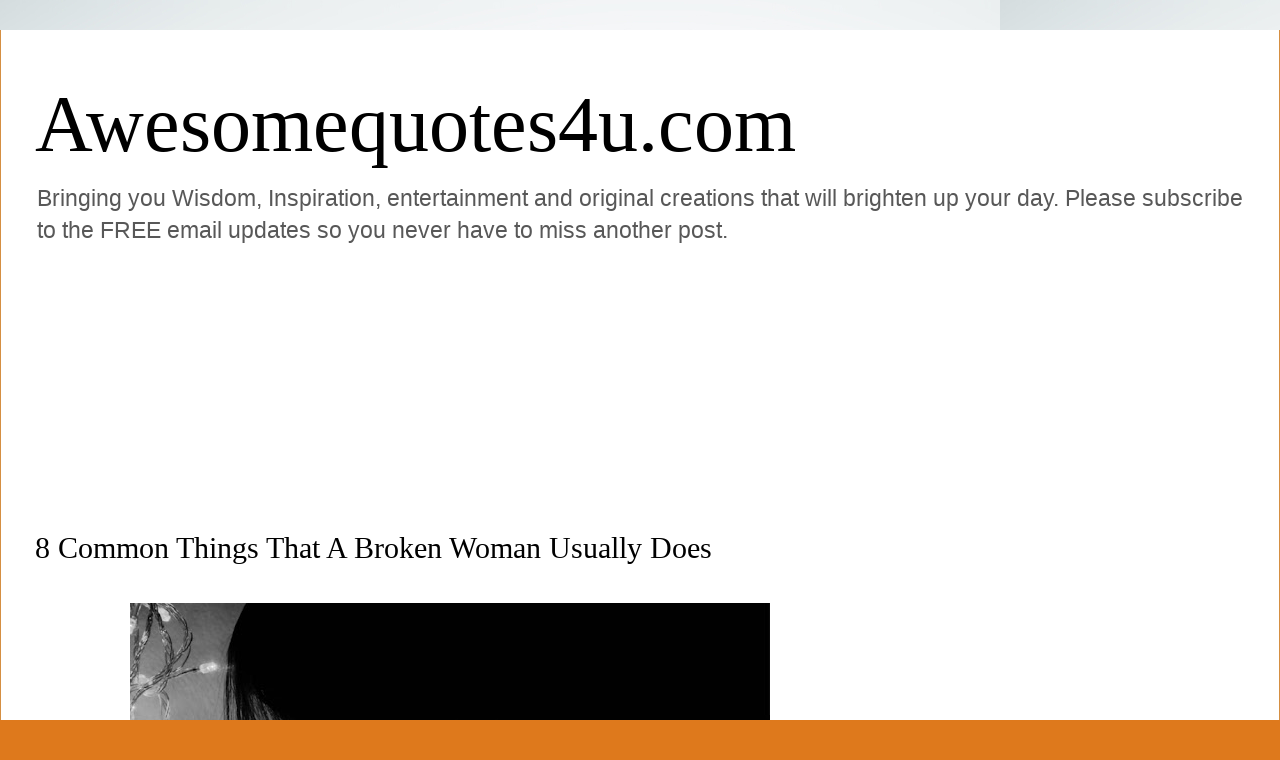

--- FILE ---
content_type: text/html; charset=UTF-8
request_url: https://www.awesomequotes4u.com/2018/11/8-common-things-that-broken-woman.html
body_size: 21055
content:
<!DOCTYPE html>
<html class='v2' dir='ltr' lang='en' xmlns='http://www.w3.org/1999/xhtml' xmlns:b='http://www.google.com/2005/gml/b' xmlns:data='http://www.google.com/2005/gml/data' xmlns:expr='http://www.google.com/2005/gml/expr'>
<head>
<link href='https://www.blogger.com/static/v1/widgets/335934321-css_bundle_v2.css' rel='stylesheet' type='text/css'/>
<!-- Google tag (gtag.js) -->
<script async='async' src='https://www.googletagmanager.com/gtag/js?id=G-2CD0M6G5YP'></script>
<script>
  window.dataLayer = window.dataLayer || [];
  function gtag(){dataLayer.push(arguments);}
  gtag('js', new Date());

  gtag('config', 'G-2CD0M6G5YP');
</script>
<meta content='243062619751239' property='fb:pages'/>
<meta content='rdkbb87axj4k03q9zwdt6tn2l5dfvm' name='facebook-domain-verification'/>
<meta content='width=1100' name='viewport'/>
<meta content='text/html; charset=UTF-8' http-equiv='Content-Type'/>
<meta content='blogger' name='generator'/>
<link href='https://www.awesomequotes4u.com/favicon.ico' rel='icon' type='image/x-icon'/>
<link href='https://www.awesomequotes4u.com/2018/11/8-common-things-that-broken-woman.html' rel='canonical'/>
<link rel="alternate" type="application/atom+xml" title="Awesomequotes4u.com - Atom" href="https://www.awesomequotes4u.com/feeds/posts/default" />
<link rel="alternate" type="application/rss+xml" title="Awesomequotes4u.com - RSS" href="https://www.awesomequotes4u.com/feeds/posts/default?alt=rss" />
<link rel="service.post" type="application/atom+xml" title="Awesomequotes4u.com - Atom" href="https://www.blogger.com/feeds/8346746940243410732/posts/default" />

<link rel="alternate" type="application/atom+xml" title="Awesomequotes4u.com - Atom" href="https://www.awesomequotes4u.com/feeds/3185400633574587692/comments/default" />
<!--Can't find substitution for tag [blog.ieCssRetrofitLinks]-->
<link href='https://blogger.googleusercontent.com/img/b/R29vZ2xl/AVvXsEhHsD6a2_vs2P2yBNKtQAn_2JNEwyDW7_5fywIkQn37TVr4AWyiqGyUK4Nnp78J_vIbcSOJjVRd5U965B-2Q0pvLk9qIlcWqctWLcJNBDHr9GGRYZI9yoN55-Wjx2X0_jbx_3Ac5PUDHZ-X/s640/broken.jpg' rel='image_src'/>
<meta content='A girl can only have her heart broken so many times. She has been crushed so many times by so many terrible men in the past. Despite her best intentions, she ...Read more at' name='description'/>
<meta content='https://www.awesomequotes4u.com/2018/11/8-common-things-that-broken-woman.html' property='og:url'/>
<meta content='8 Common Things That A Broken Woman Usually Does' property='og:title'/>
<meta content='A girl can only have her heart broken so many times. She has been crushed so many times by so many terrible men in the past. Despite her best intentions, she ...Read more at' property='og:description'/>
<meta content='https://blogger.googleusercontent.com/img/b/R29vZ2xl/AVvXsEhHsD6a2_vs2P2yBNKtQAn_2JNEwyDW7_5fywIkQn37TVr4AWyiqGyUK4Nnp78J_vIbcSOJjVRd5U965B-2Q0pvLk9qIlcWqctWLcJNBDHr9GGRYZI9yoN55-Wjx2X0_jbx_3Ac5PUDHZ-X/w1200-h630-p-k-no-nu/broken.jpg' property='og:image'/>
<title>Awesomequotes4u.com: 8 Common Things That A Broken Woman Usually Does</title>
<style id='page-skin-1' type='text/css'><!--
/*
-----------------------------------------------
Blogger Template Style
Name:     Ethereal
Designer: Jason Morrow
URL:      jasonmorrow.etsy.com
----------------------------------------------- */
/* Variable definitions
====================
<Variable name="keycolor" description="Main Color" type="color" default="#000000"/>
<Group description="Body Text" selector="body">
<Variable name="body.font" description="Font" type="font"
default="normal normal 13px Arial, Tahoma, Helvetica, FreeSans, sans-serif"/>
<Variable name="body.text.color" description="Text Color" type="color" default="#666666"/>
</Group>
<Group description="Background" selector=".body-fauxcolumns-outer">
<Variable name="body.background.color" description="Outer Background" type="color" default="#fb5e53"/>
<Variable name="content.background.color" description="Main Background" type="color" default="#ffffff"/>
<Variable name="body.border.color" description="Border Color" type="color" default="#fb5e53"/>
</Group>
<Group description="Links" selector=".main-inner">
<Variable name="link.color" description="Link Color" type="color" default="#2198a6"/>
<Variable name="link.visited.color" description="Visited Color" type="color" default="#4d469c"/>
<Variable name="link.hover.color" description="Hover Color" type="color" default="#565e3b"/>
</Group>
<Group description="Blog Title" selector=".header h1">
<Variable name="header.font" description="Font" type="font"
default="normal normal 60px Times, 'Times New Roman', FreeSerif, serif"/>
<Variable name="header.text.color" description="Text Color" type="color" default="#ff8b8b"/>
</Group>
<Group description="Blog Description" selector=".header .description">
<Variable name="description.text.color" description="Description Color" type="color"
default="#666666"/>
</Group>
<Group description="Tabs Text" selector=".tabs-inner .widget li a">
<Variable name="tabs.font" description="Font" type="font"
default="normal normal 12px Arial, Tahoma, Helvetica, FreeSans, sans-serif"/>
<Variable name="tabs.selected.text.color" description="Selected Color" type="color" default="#ffffff"/>
<Variable name="tabs.text.color" description="Text Color" type="color" default="#585858"/>
</Group>
<Group description="Tabs Background" selector=".tabs-outer .PageList">
<Variable name="tabs.selected.background.color" description="Selected Color" type="color" default="#ffa183"/>
<Variable name="tabs.background.color" description="Background Color" type="color" default="#ffdfc7"/>
<Variable name="tabs.border.bevel.color" description="Bevel Color" type="color" default="#fb5e53"/>
</Group>
<Group description="Post Title" selector="h3.post-title, h4, h3.post-title a">
<Variable name="post.title.font" description="Font" type="font"
default="normal normal 24px Times, Times New Roman, serif"/>
<Variable name="post.title.text.color" description="Text Color" type="color" default="#2198a6"/>
</Group>
<Group description="Gadget Title" selector="h2">
<Variable name="widget.title.font" description="Title Font" type="font"
default="normal bold 12px Arial, Tahoma, Helvetica, FreeSans, sans-serif"/>
<Variable name="widget.title.text.color" description="Text Color" type="color" default="#585858"/>
<Variable name="widget.title.border.bevel.color" description="Bevel Color" type="color" default="#dbdbdb"/>
</Group>
<Group description="Accents" selector=".main-inner .widget">
<Variable name="widget.alternate.text.color" description="Alternate Color" type="color" default="#cccccc"/>
<Variable name="widget.border.bevel.color" description="Bevel Color" type="color" default="#dbdbdb"/>
</Group>
<Variable name="body.background" description="Body Background" type="background"
color="#de791c" default="$(color) none repeat-x scroll top left"/>
<Variable name="body.background.gradient" description="Body Gradient Cap" type="url"
default="none"/>
<Variable name="body.background.imageBorder" description="Body Image Border" type="url"
default="none"/>
<Variable name="body.background.imageBorder.position.left" description="Body Image Border Left" type="length"
default="0" min="0" max="400px"/>
<Variable name="body.background.imageBorder.position.right" description="Body Image Border Right" type="length"
default="0" min="0" max="400px"/>
<Variable name="header.background.gradient" description="Header Background Gradient" type="url" default="none"/>
<Variable name="content.background.gradient" description="Content Gradient" type="url" default="none"/>
<Variable name="link.decoration" description="Link Decoration" type="string" default="none"/>
<Variable name="link.visited.decoration" description="Link Visited Decoration" type="string" default="none"/>
<Variable name="link.hover.decoration" description="Link Hover Decoration" type="string" default="underline"/>
<Variable name="widget.padding.top" description="Widget Padding Top" type="length" default="15px" min="0" max="100px"/>
<Variable name="date.space" description="Date Space" type="length" default="15px" min="0" max="100px"/>
<Variable name="post.first.padding.top" description="First Post Padding Top" type="length" default="0" min="0" max="100px"/>
<Variable name="mobile.background.overlay" description="Mobile Background Overlay" type="string" default=""/>
<Variable name="mobile.background.size" description="Mobile Background Size" type="string" default="auto"/>
<Variable name="startSide" description="Side where text starts in blog language" type="automatic" default="left"/>
<Variable name="endSide" description="Side where text ends in blog language" type="automatic" default="right"/>
*/
/* Content
----------------------------------------------- */
body {
font: normal normal 20px Arial, Tahoma, Helvetica, FreeSans, sans-serif;
color: #585858;
background: #de791c url(//1.bp.blogspot.com/-_aA-78s6YjE/XcplSb5zsSI/AAAAAAAAB74/9gO_UyDTw_wqxG_Qx5ny09NtEoOicTIWwCK4BGAYYCw/s0/shutterstock_214455982.jpg) repeat scroll top left;
}
html body .content-outer {
min-width: 0;
max-width: 100%;
width: 100%;
}
a:link {
text-decoration: none;
color: #565e3b;
}
a:visited {
text-decoration: none;
color: #3f478d;
}
a:hover {
text-decoration: underline;
color: #308ac3;
}
.main-inner {
padding-top: 15px;
}
.body-fauxcolumn-outer {
background: transparent none repeat-x scroll top center;
}
.content-fauxcolumns .fauxcolumn-inner {
background: #ffffff none repeat-x scroll top left;
border-left: 1px solid #d58f42;
border-right: 1px solid #d58f42;
}
/* Flexible Background
----------------------------------------------- */
.content-fauxcolumn-outer .fauxborder-left {
width: 100%;
padding-left: 0;
margin-left: -0;
background-color: transparent;
background-image: none;
background-repeat: no-repeat;
background-position: left top;
}
.content-fauxcolumn-outer .fauxborder-right {
margin-right: -0;
width: 0;
background-color: transparent;
background-image: none;
background-repeat: no-repeat;
background-position: right top;
}
/* Columns
----------------------------------------------- */
.content-inner {
padding: 0;
}
/* Header
----------------------------------------------- */
.header-inner {
padding: 27px 0 3px;
}
.header-inner .section {
margin: 0 35px;
}
.Header h1 {
font: normal normal 80px Georgia, Utopia, 'Palatino Linotype', Palatino, serif;
color: #000000;
}
.Header h1 a {
color: #000000;
}
.Header .description {
font-size: 115%;
color: #585858;
}
.header-inner .Header .titlewrapper,
.header-inner .Header .descriptionwrapper {
padding-left: 0;
padding-right: 0;
margin-bottom: 0;
}
/* Tabs
----------------------------------------------- */
.tabs-outer {
position: relative;
background: transparent;
}
.tabs-cap-top, .tabs-cap-bottom {
position: absolute;
width: 100%;
}
.tabs-cap-bottom {
bottom: 0;
}
.tabs-inner {
padding: 0;
}
.tabs-inner .section {
margin: 0 35px;
}
*+html body .tabs-inner .widget li {
padding: 1px;
}
.PageList {
border-bottom: 1px solid #ecc67c;
}
.tabs-inner .widget li.selected a,
.tabs-inner .widget li a:hover {
position: relative;
-moz-border-radius-topleft: 5px;
-moz-border-radius-topright: 5px;
-webkit-border-top-left-radius: 5px;
-webkit-border-top-right-radius: 5px;
-goog-ms-border-top-left-radius: 5px;
-goog-ms-border-top-right-radius: 5px;
border-top-left-radius: 5px;
border-top-right-radius: 5px;
background: #ecc67c none ;
color: #565e3b;
}
.tabs-inner .widget li a {
display: inline-block;
margin: 0;
margin-right: 1px;
padding: .65em 1.5em;
font: normal normal 16px Arial, Tahoma, Helvetica, FreeSans, sans-serif;
color: #565e3b;
background-color: #ffe6b1;
-moz-border-radius-topleft: 5px;
-moz-border-radius-topright: 5px;
-webkit-border-top-left-radius: 5px;
-webkit-border-top-right-radius: 5px;
-goog-ms-border-top-left-radius: 5px;
-goog-ms-border-top-right-radius: 5px;
border-top-left-radius: 5px;
border-top-right-radius: 5px;
}
/* Headings
----------------------------------------------- */
h2 {
font: normal bold 20px Verdana, Geneva, sans-serif;
color: #585858;
}
/* Widgets
----------------------------------------------- */
.main-inner .column-left-inner {
padding: 0 0 0 20px;
}
.main-inner .column-left-inner .section {
margin-right: 0;
}
.main-inner .column-right-inner {
padding: 0 20px 0 0;
}
.main-inner .column-right-inner .section {
margin-left: 0;
}
.main-inner .section {
padding: 0;
}
.main-inner .widget {
padding: 0 0 15px;
margin: 20px 0;
border-bottom: 1px solid #f6f6f6;
}
.main-inner .widget h2 {
margin: 0;
padding: .6em 0 .5em;
}
.footer-inner .widget h2 {
padding: 0 0 .4em;
}
.main-inner .widget h2 + div, .footer-inner .widget h2 + div {
padding-top: 15px;
}
.main-inner .widget .widget-content {
margin: 0;
padding: 15px 0 0;
}
.main-inner .widget ul, .main-inner .widget #ArchiveList ul.flat {
margin: -15px -15px -15px;
padding: 0;
list-style: none;
}
.main-inner .sidebar .widget h2 {
border-bottom: 1px solid rgba(0, 0, 0, 0);
}
.main-inner .widget #ArchiveList {
margin: -15px 0 0;
}
.main-inner .widget ul li, .main-inner .widget #ArchiveList ul.flat li {
padding: .5em 15px;
text-indent: 0;
}
.main-inner .widget #ArchiveList ul li {
padding-top: .25em;
padding-bottom: .25em;
}
.main-inner .widget ul li:first-child, .main-inner .widget #ArchiveList ul.flat li:first-child {
border-top: none;
}
.main-inner .widget ul li:last-child, .main-inner .widget #ArchiveList ul.flat li:last-child {
border-bottom: none;
}
.main-inner .widget .post-body ul {
padding: 0 2.5em;
margin: .5em 0;
list-style: disc;
}
.main-inner .widget .post-body ul li {
padding: 0.25em 0;
margin-bottom: .25em;
color: #585858;
border: none;
}
.footer-inner .widget ul {
padding: 0;
list-style: none;
}
.widget .zippy {
color: #585858;
}
/* Posts
----------------------------------------------- */
.main.section {
margin: 0 20px;
}
body .main-inner .Blog {
padding: 0;
background-color: transparent;
border: none;
}
.main-inner .widget h2.date-header {
border-bottom: 1px solid rgba(0, 0, 0, 0);
}
.date-outer {
position: relative;
margin: 15px 0 20px;
}
.date-outer:first-child {
margin-top: 0;
}
.date-posts {
clear: both;
}
.post-outer, .inline-ad {
border-bottom: 1px solid #f6f6f6;
padding: 30px 0;
}
.post-outer {
padding-bottom: 10px;
}
.post-outer:first-child {
padding-top: 0;
border-top: none;
}
.post-outer:last-child, .inline-ad:last-child {
border-bottom: none;
}
.post-body img {
padding: 8px;
}
h3.post-title, h4 {
font: normal normal 30px Georgia, Utopia, 'Palatino Linotype', Palatino, serif;
color: #000000;
}
h3.post-title a {
font: normal normal 30px Georgia, Utopia, 'Palatino Linotype', Palatino, serif;
color: #000000;
text-decoration: none;
}
h3.post-title a:hover {
color: #308ac3;
text-decoration: underline;
}
.post-header {
margin: 0 0 1.5em;
}
.post-body {
line-height: 1.4;
}
.post-footer {
margin: 1.5em 0 0;
}
#blog-pager {
padding: 15px;
}
.blog-feeds, .post-feeds {
margin: 1em 0;
text-align: center;
}
.post-outer .comments {
margin-top: 2em;
}
/* Comments
----------------------------------------------- */
.comments .comments-content .icon.blog-author {
background-repeat: no-repeat;
background-image: url([data-uri]);
}
.comments .comments-content .loadmore a {
background: #ffffff none repeat-x scroll top left;
}
.comments .comments-content .loadmore a {
border-top: 1px solid rgba(0, 0, 0, 0);
border-bottom: 1px solid rgba(0, 0, 0, 0);
}
.comments .comment-thread.inline-thread {
background: #ffffff none repeat-x scroll top left;
}
.comments .continue {
border-top: 2px solid rgba(0, 0, 0, 0);
}
/* Footer
----------------------------------------------- */
.footer-inner {
padding: 30px 0;
overflow: hidden;
}
/* Mobile
----------------------------------------------- */
body.mobile  {
background-size: auto
}
.mobile .body-fauxcolumn-outer {
background: ;
}
.mobile .content-fauxcolumns .fauxcolumn-inner {
opacity: 0.75;
}
.mobile .content-fauxcolumn-outer .fauxborder-right {
margin-right: 0;
}
.mobile-link-button {
background-color: #ecc67c;
}
.mobile-link-button a:link, .mobile-link-button a:visited {
color: #565e3b;
}
.mobile-index-contents {
color: #444444;
}
.mobile .body-fauxcolumn-outer {
background-size: 100% auto;
}
.mobile .mobile-date-outer {
border-bottom: transparent;
}
.mobile .PageList {
border-bottom: none;
}
.mobile .tabs-inner .section {
margin: 0;
}
.mobile .tabs-inner .PageList .widget-content {
background: #ecc67c none;
color: #565e3b;
}
.mobile .tabs-inner .PageList .widget-content .pagelist-arrow {
border-left: 1px solid #565e3b;
}
.mobile .footer-inner {
overflow: visible;
}
body.mobile .AdSense {
margin: 0 -10px;
}

--></style>
<style id='template-skin-1' type='text/css'><!--
body {
min-width: 1280px;
}
.content-outer, .content-fauxcolumn-outer, .region-inner {
min-width: 1280px;
max-width: 1280px;
_width: 1280px;
}
.main-inner .columns {
padding-left: 0;
padding-right: 380px;
}
.main-inner .fauxcolumn-center-outer {
left: 0;
right: 380px;
/* IE6 does not respect left and right together */
_width: expression(this.parentNode.offsetWidth -
parseInt("0") -
parseInt("380px") + 'px');
}
.main-inner .fauxcolumn-left-outer {
width: 0;
}
.main-inner .fauxcolumn-right-outer {
width: 380px;
}
.main-inner .column-left-outer {
width: 0;
right: 100%;
margin-left: -0;
}
.main-inner .column-right-outer {
width: 380px;
margin-right: -380px;
}
#layout {
min-width: 0;
}
#layout .content-outer {
min-width: 0;
width: 800px;
}
#layout .region-inner {
min-width: 0;
width: auto;
}
body#layout div.add_widget {
padding: 8px;
}
body#layout div.add_widget a {
margin-left: 32px;
}
--></style>
<style>
    body {background-image:url(\/\/1.bp.blogspot.com\/-_aA-78s6YjE\/XcplSb5zsSI\/AAAAAAAAB74\/9gO_UyDTw_wqxG_Qx5ny09NtEoOicTIWwCK4BGAYYCw\/s0\/shutterstock_214455982.jpg);}
    
@media (max-width: 200px) { body {background-image:url(\/\/1.bp.blogspot.com\/-_aA-78s6YjE\/XcplSb5zsSI\/AAAAAAAAB74\/9gO_UyDTw_wqxG_Qx5ny09NtEoOicTIWwCK4BGAYYCw\/w200\/shutterstock_214455982.jpg);}}
@media (max-width: 400px) and (min-width: 201px) { body {background-image:url(\/\/1.bp.blogspot.com\/-_aA-78s6YjE\/XcplSb5zsSI\/AAAAAAAAB74\/9gO_UyDTw_wqxG_Qx5ny09NtEoOicTIWwCK4BGAYYCw\/w400\/shutterstock_214455982.jpg);}}
@media (max-width: 800px) and (min-width: 401px) { body {background-image:url(\/\/1.bp.blogspot.com\/-_aA-78s6YjE\/XcplSb5zsSI\/AAAAAAAAB74\/9gO_UyDTw_wqxG_Qx5ny09NtEoOicTIWwCK4BGAYYCw\/w800\/shutterstock_214455982.jpg);}}
@media (max-width: 1200px) and (min-width: 801px) { body {background-image:url(\/\/1.bp.blogspot.com\/-_aA-78s6YjE\/XcplSb5zsSI\/AAAAAAAAB74\/9gO_UyDTw_wqxG_Qx5ny09NtEoOicTIWwCK4BGAYYCw\/w1200\/shutterstock_214455982.jpg);}}
/* Last tag covers anything over one higher than the previous max-size cap. */
@media (min-width: 1201px) { body {background-image:url(\/\/1.bp.blogspot.com\/-_aA-78s6YjE\/XcplSb5zsSI\/AAAAAAAAB74\/9gO_UyDTw_wqxG_Qx5ny09NtEoOicTIWwCK4BGAYYCw\/w1600\/shutterstock_214455982.jpg);}}
  </style>
<script type='text/javascript'>
        (function(i,s,o,g,r,a,m){i['GoogleAnalyticsObject']=r;i[r]=i[r]||function(){
        (i[r].q=i[r].q||[]).push(arguments)},i[r].l=1*new Date();a=s.createElement(o),
        m=s.getElementsByTagName(o)[0];a.async=1;a.src=g;m.parentNode.insertBefore(a,m)
        })(window,document,'script','https://www.google-analytics.com/analytics.js','ga');
        ga('create', 'UA-157015396-1', 'auto', 'blogger');
        ga('blogger.send', 'pageview');
      </script>
<link href='https://www.blogger.com/dyn-css/authorization.css?targetBlogID=8346746940243410732&amp;zx=1881b227-653e-4532-acf2-a22b7709f013' media='none' onload='if(media!=&#39;all&#39;)media=&#39;all&#39;' rel='stylesheet'/><noscript><link href='https://www.blogger.com/dyn-css/authorization.css?targetBlogID=8346746940243410732&amp;zx=1881b227-653e-4532-acf2-a22b7709f013' rel='stylesheet'/></noscript>
<meta name='google-adsense-platform-account' content='ca-host-pub-1556223355139109'/>
<meta name='google-adsense-platform-domain' content='blogspot.com'/>

<!-- data-ad-client=ca-pub-7455136496976426 -->

</head>
<body class='loading'>
<div class='navbar no-items section' id='navbar' name='Navbar'>
</div>
<div class='body-fauxcolumns'>
<div class='fauxcolumn-outer body-fauxcolumn-outer'>
<div class='cap-top'>
<div class='cap-left'></div>
<div class='cap-right'></div>
</div>
<div class='fauxborder-left'>
<div class='fauxborder-right'></div>
<div class='fauxcolumn-inner'>
</div>
</div>
<div class='cap-bottom'>
<div class='cap-left'></div>
<div class='cap-right'></div>
</div>
</div>
</div>
<div class='content'>
<div class='content-fauxcolumns'>
<div class='fauxcolumn-outer content-fauxcolumn-outer'>
<div class='cap-top'>
<div class='cap-left'></div>
<div class='cap-right'></div>
</div>
<div class='fauxborder-left'>
<div class='fauxborder-right'></div>
<div class='fauxcolumn-inner'>
</div>
</div>
<div class='cap-bottom'>
<div class='cap-left'></div>
<div class='cap-right'></div>
</div>
</div>
</div>
<div class='content-outer'>
<div class='content-cap-top cap-top'>
<div class='cap-left'></div>
<div class='cap-right'></div>
</div>
<div class='fauxborder-left content-fauxborder-left'>
<div class='fauxborder-right content-fauxborder-right'></div>
<div class='content-inner'>
<header>
<div class='header-outer'>
<div class='header-cap-top cap-top'>
<div class='cap-left'></div>
<div class='cap-right'></div>
</div>
<div class='fauxborder-left header-fauxborder-left'>
<div class='fauxborder-right header-fauxborder-right'></div>
<div class='region-inner header-inner'>
<div class='header section' id='header' name='Header'><div class='widget Header' data-version='1' id='Header1'>
<div id='header-inner'>
<div class='titlewrapper'>
<h1 class='title'>
<a href='https://www.awesomequotes4u.com/'>
Awesomequotes4u.com
</a>
</h1>
</div>
<div class='descriptionwrapper'>
<p class='description'><span>Bringing you Wisdom, Inspiration, entertainment and original creations that will brighten up your day. Please subscribe to the FREE email updates so you never have to miss another post.</span></p>
</div>
</div>
</div></div>
</div>
</div>
<div class='header-cap-bottom cap-bottom'>
<div class='cap-left'></div>
<div class='cap-right'></div>
</div>
</div>
</header>
<div class='tabs-outer'>
<div class='tabs-cap-top cap-top'>
<div class='cap-left'></div>
<div class='cap-right'></div>
</div>
<div class='fauxborder-left tabs-fauxborder-left'>
<div class='fauxborder-right tabs-fauxborder-right'></div>
<div class='region-inner tabs-inner'>
<div class='tabs section' id='crosscol' name='Cross-Column'><div class='widget AdSense' data-version='1' id='AdSense2'>
<div class='widget-content'>
<script async src="https://pagead2.googlesyndication.com/pagead/js/adsbygoogle.js?client=ca-pub-7455136496976426&host=ca-host-pub-1556223355139109" crossorigin="anonymous"></script>
<!-- awesomegr8quotes_crosscol_AdSense2_970x250_as -->
<ins class="adsbygoogle"
     style="display:inline-block;width:970px;height:250px"
     data-ad-client="ca-pub-7455136496976426"
     data-ad-host="ca-host-pub-1556223355139109"
     data-ad-slot="1154423517"></ins>
<script>
(adsbygoogle = window.adsbygoogle || []).push({});
</script>
<div class='clear'></div>
</div>
</div></div>
<div class='tabs no-items section' id='crosscol-overflow' name='Cross-Column 2'></div>
</div>
</div>
<div class='tabs-cap-bottom cap-bottom'>
<div class='cap-left'></div>
<div class='cap-right'></div>
</div>
</div>
<div class='main-outer'>
<div class='main-cap-top cap-top'>
<div class='cap-left'></div>
<div class='cap-right'></div>
</div>
<div class='fauxborder-left main-fauxborder-left'>
<div class='fauxborder-right main-fauxborder-right'></div>
<div class='region-inner main-inner'>
<div class='columns fauxcolumns'>
<div class='fauxcolumn-outer fauxcolumn-center-outer'>
<div class='cap-top'>
<div class='cap-left'></div>
<div class='cap-right'></div>
</div>
<div class='fauxborder-left'>
<div class='fauxborder-right'></div>
<div class='fauxcolumn-inner'>
</div>
</div>
<div class='cap-bottom'>
<div class='cap-left'></div>
<div class='cap-right'></div>
</div>
</div>
<div class='fauxcolumn-outer fauxcolumn-left-outer'>
<div class='cap-top'>
<div class='cap-left'></div>
<div class='cap-right'></div>
</div>
<div class='fauxborder-left'>
<div class='fauxborder-right'></div>
<div class='fauxcolumn-inner'>
</div>
</div>
<div class='cap-bottom'>
<div class='cap-left'></div>
<div class='cap-right'></div>
</div>
</div>
<div class='fauxcolumn-outer fauxcolumn-right-outer'>
<div class='cap-top'>
<div class='cap-left'></div>
<div class='cap-right'></div>
</div>
<div class='fauxborder-left'>
<div class='fauxborder-right'></div>
<div class='fauxcolumn-inner'>
</div>
</div>
<div class='cap-bottom'>
<div class='cap-left'></div>
<div class='cap-right'></div>
</div>
</div>
<!-- corrects IE6 width calculation -->
<div class='columns-inner'>
<div class='column-center-outer'>
<div class='column-center-inner'>
<div class='main section' id='main' name='Main'><div class='widget Blog' data-version='1' id='Blog1'>
<div class='blog-posts hfeed'>

          <div class="date-outer">
        

          <div class="date-posts">
        
<div class='post-outer'>
<div class='post hentry uncustomized-post-template' itemprop='blogPost' itemscope='itemscope' itemtype='http://schema.org/BlogPosting'>
<meta content='https://blogger.googleusercontent.com/img/b/R29vZ2xl/AVvXsEhHsD6a2_vs2P2yBNKtQAn_2JNEwyDW7_5fywIkQn37TVr4AWyiqGyUK4Nnp78J_vIbcSOJjVRd5U965B-2Q0pvLk9qIlcWqctWLcJNBDHr9GGRYZI9yoN55-Wjx2X0_jbx_3Ac5PUDHZ-X/s640/broken.jpg' itemprop='image_url'/>
<meta content='8346746940243410732' itemprop='blogId'/>
<meta content='3185400633574587692' itemprop='postId'/>
<a name='3185400633574587692'></a>
<h3 class='post-title entry-title' itemprop='name'>
8 Common Things That A Broken Woman Usually Does
</h3>
<div class='post-header'>
<div class='post-header-line-1'></div>
</div>
<div class='post-body entry-content' id='post-body-3185400633574587692' itemprop='articleBody'>
<div dir="ltr" style="text-align: left;" trbidi="on">
<div class="separator" style="clear: both; text-align: center;">
<a href="https://blogger.googleusercontent.com/img/b/R29vZ2xl/AVvXsEhHsD6a2_vs2P2yBNKtQAn_2JNEwyDW7_5fywIkQn37TVr4AWyiqGyUK4Nnp78J_vIbcSOJjVRd5U965B-2Q0pvLk9qIlcWqctWLcJNBDHr9GGRYZI9yoN55-Wjx2X0_jbx_3Ac5PUDHZ-X/s1600/broken.jpg" imageanchor="1" style="margin-left: 1em; margin-right: 1em;"><img border="0" data-original-height="541" data-original-width="1000" height="346" src="https://blogger.googleusercontent.com/img/b/R29vZ2xl/AVvXsEhHsD6a2_vs2P2yBNKtQAn_2JNEwyDW7_5fywIkQn37TVr4AWyiqGyUK4Nnp78J_vIbcSOJjVRd5U965B-2Q0pvLk9qIlcWqctWLcJNBDHr9GGRYZI9yoN55-Wjx2X0_jbx_3Ac5PUDHZ-X/s640/broken.jpg" width="640" /></a></div>
<div class="separator" style="clear: both; text-align: center;">
<br /></div>
A girl can only have her heart broken so many times. She has been crushed so many times by so many terrible men in the past. Despite her best intentions, she always found herself on the losing end. She always found herself drawing the short stick. And if you have ever been around a broken woman before, then you would know that these are 8 common things that she might usually do.<br />
<strong><br /></strong>
<strong>1. She will take a cynical view of love and romance.</strong><br />
<br />
She has gotten her hopes up for love so many times in the past. She has tried her best to believe that she would eventually find success in love. But every single time she tried her hand at love, she failed. She had her feelings betray her. And that&#8217;s why whenever she sees other people who claim that they are in love, she is just going to laugh at them. She has become cynical.<br />
<strong><br /></strong>
<strong>2. She will stop believing in the idea of true love.</strong><br />
<br />
She has never really had the opportunity to experience true love for herself. And that&#8217;s exactly why she doesn&#8217;t really believe in the idea of love at this point. She doesn&#8217;t want to believe in something that she hasn&#8217;t experienced or felt for herself. She has become skeptical because of how many times she has failed at love in her life.<br />
<strong><br /></strong>
<strong>3. She will lose her respect for the people around her.</strong><br />
<br />
She is going to grow to hate the human species. She has been hurt and abused by so many people in the past. She has been tortured and manipulated by so many men that she has given her trust to. She has been disrespected and bastardized so many times. And that&#8217;s why she doesn&#8217;t automatically give people her respect anymore.<br />
<strong><br /></strong>
<strong>4. She will start to hang out with destructive people just like her.</strong><br />
<br />
You are probably familiar with the saying &#8220;misery loves company&#8221;, and that&#8217;s exactly what is going on with her in her life. She is absolutely miserable. There is so much toxicity inside of her and she&#8217;s going to seek out the same kinds of people. She&#8217;s going to want to surround herself with other broken and toxic people as well. And she might not even do so consciously.<br />
<strong><br /></strong>
<strong>5. She will hurt other people in the same way that she was hurt.</strong><br />
<br />
She might not necessarily WANT to hurt other people. She might not necessarily WANT to inflict the same kind of pain on other people. However, she&#8217;s most likely going to do so. She isn&#8217;t going to do it on purpose. But she has become so jarred and cold that she is likely going to cause a wake of destruction in her path.<br />
<strong><br /></strong>
<strong>6. She will accept sadness to be a permanent part of her life.</strong><br />
<br />
She is just going to grow numb to the idea of sadness. She is going to just accept that she will be sad for the rest of her life. She has had to deal with sadness so much in the past. And she&#8217;s going to just expect sadness in the future.<br />
<strong><br /></strong>
<strong>7. She will convince herself that everyone is just out to get her.</strong><br />
<br />
She has been hurt by so many men in her life already. And these are all men that she has grown to trust. And she is so tired of just getting hurt and betrayed. That&#8217;s why she&#8217;s going to just assume that all men are out to hurt her.<br />
<strong><br /></strong>
<strong>8. She will still try to find that voice inside of her head telling her to keep moving forward.</strong><br />
<br />
But in spite of all that she&#8217;s been through, she&#8217;s still going to try to find a reason to keep on moving forward.</div>
<div style='clear: both;'></div>
</div>
<div class='post-footer'>
<div class='post-footer-line post-footer-line-1'>
<span class='post-author vcard'>
</span>
<span class='post-timestamp'>
</span>
<span class='post-comment-link'>
</span>
<span class='post-icons'>
<span class='item-action'>
<a href='https://www.blogger.com/email-post/8346746940243410732/3185400633574587692' title='Email Post'>
<img alt='' class='icon-action' height='13' src='https://resources.blogblog.com/img/icon18_email.gif' width='18'/>
</a>
</span>
</span>
<div class='post-share-buttons goog-inline-block'>
<a class='goog-inline-block share-button sb-email' href='https://www.blogger.com/share-post.g?blogID=8346746940243410732&postID=3185400633574587692&target=email' target='_blank' title='Email This'><span class='share-button-link-text'>Email This</span></a><a class='goog-inline-block share-button sb-blog' href='https://www.blogger.com/share-post.g?blogID=8346746940243410732&postID=3185400633574587692&target=blog' onclick='window.open(this.href, "_blank", "height=270,width=475"); return false;' target='_blank' title='BlogThis!'><span class='share-button-link-text'>BlogThis!</span></a><a class='goog-inline-block share-button sb-twitter' href='https://www.blogger.com/share-post.g?blogID=8346746940243410732&postID=3185400633574587692&target=twitter' target='_blank' title='Share to X'><span class='share-button-link-text'>Share to X</span></a><a class='goog-inline-block share-button sb-facebook' href='https://www.blogger.com/share-post.g?blogID=8346746940243410732&postID=3185400633574587692&target=facebook' onclick='window.open(this.href, "_blank", "height=430,width=640"); return false;' target='_blank' title='Share to Facebook'><span class='share-button-link-text'>Share to Facebook</span></a><a class='goog-inline-block share-button sb-pinterest' href='https://www.blogger.com/share-post.g?blogID=8346746940243410732&postID=3185400633574587692&target=pinterest' target='_blank' title='Share to Pinterest'><span class='share-button-link-text'>Share to Pinterest</span></a>
</div>
</div>
<div class='post-footer-line post-footer-line-2'>
<span class='post-labels'>
Labels:
<a href='https://www.awesomequotes4u.com/search/label/Article' rel='tag'>Article</a>
</span>
</div>
<div class='post-footer-line post-footer-line-3'>
<span class='post-location'>
</span>
</div>
</div>
</div>
<div class='comments' id='comments'>
<a name='comments'></a>
</div>
</div>
<div class='inline-ad'>
<script async src="https://pagead2.googlesyndication.com/pagead/js/adsbygoogle.js?client=ca-pub-7455136496976426&host=ca-host-pub-1556223355139109" crossorigin="anonymous"></script>
<!-- awesomegr8quotes_main_Blog1_300x600_as -->
<ins class="adsbygoogle"
     style="display:inline-block;width:300px;height:600px"
     data-ad-client="ca-pub-7455136496976426"
     data-ad-host="ca-host-pub-1556223355139109"
     data-ad-slot="3028450666"></ins>
<script>
(adsbygoogle = window.adsbygoogle || []).push({});
</script>
</div>

        </div></div>
      
</div>
<div class='blog-pager' id='blog-pager'>
<span id='blog-pager-newer-link'>
<a class='blog-pager-newer-link' href='https://www.awesomequotes4u.com/2019/05/when-i-look-back-on-my-life.html' id='Blog1_blog-pager-newer-link' title='Newer Post'>Newer Post</a>
</span>
<span id='blog-pager-older-link'>
<a class='blog-pager-older-link' href='https://www.awesomequotes4u.com/2018/11/husband-admits-to-sleeping-with-wifes.html' id='Blog1_blog-pager-older-link' title='Older Post'>Older Post</a>
</span>
<a class='home-link' href='https://www.awesomequotes4u.com/'>Home</a>
</div>
<div class='clear'></div>
<div class='post-feeds'>
</div>
</div></div>
</div>
</div>
<div class='column-left-outer'>
<div class='column-left-inner'>
<aside>
</aside>
</div>
</div>
<div class='column-right-outer'>
<div class='column-right-inner'>
<aside>
<div class='sidebar section' id='sidebar-right-1'><div class='widget AdSense' data-version='1' id='AdSense1'>
<div class='widget-content'>
<script async src="https://pagead2.googlesyndication.com/pagead/js/adsbygoogle.js?client=ca-pub-7455136496976426&host=ca-host-pub-1556223355139109" crossorigin="anonymous"></script>
<!-- awesomegr8quotes_sidebar-right-1_AdSense1_1x1_as -->
<ins class="adsbygoogle"
     style="display:block"
     data-ad-client="ca-pub-7455136496976426"
     data-ad-host="ca-host-pub-1556223355139109"
     data-ad-slot="7427351869"
     data-ad-format="auto"
     data-full-width-responsive="true"></ins>
<script>
(adsbygoogle = window.adsbygoogle || []).push({});
</script>
<div class='clear'></div>
</div>
</div><div class='widget HTML' data-version='1' id='HTML3'>
<h2 class='title'>Facebook Page</h2>
<div class='widget-content'>
<div id="fb-root"></div> <script async="async" defer="defer" crossorigin="anonymous" src="https://connect.facebook.net/en_GB/sdk.js#xfbml=1&amp;version=v9.0&amp;appId=941258636012641&amp;autoLogAppEvents=1" nonce="WvZDni0a" ></script> <div class="fb-page" data-href="https://www.facebook.com/Greatwords143" data-tabs="" data-width="" data-height="" data-small-header="false" data-adapt-container-width="true" data-hide-cover="false" data-show-facepile="true"><blockquote cite="https://www.facebook.com/Learningwords4u" class="fb-xfbml-parse-ignore"><a href="https://www.facebook.com/Learningwords4u">Wisdom Words</a></blockquote></div>
</div>
<div class='clear'></div>
</div></div>
<table border='0' cellpadding='0' cellspacing='0' class='section-columns columns-2'>
<tbody>
<tr>
<td class='first columns-cell'>
<div class='sidebar no-items section' id='sidebar-right-2-1'></div>
</td>
<td class='columns-cell'>
<div class='sidebar no-items section' id='sidebar-right-2-2'></div>
</td>
</tr>
</tbody>
</table>
<div class='sidebar section' id='sidebar-right-3'><div class='widget Image' data-version='1' id='Image1'>
<div class='widget-content'>
<a href='https://www.facebook.com/DrRichi.rich.1'>
<img alt='' height='344' id='Image1_img' src='https://blogger.googleusercontent.com/img/b/R29vZ2xl/AVvXsEgWyAdRzsZ6VULOGz5xSf2dH7ILmaM3VTPfjTyBNgQBy94L0De-Bm221WZ8XNqjy5kj4Vkg52tQsmnJ1r9O-m_Vf1nQ9xPKSvrp2g7rNchCR-drAwGq9kFSbHChDLEG2exbku4W52AjNYuw/s1600/18700070_1108747579258074_156030852351540425_n.jpg' width='345'/>
</a>
<br/>
<span class='caption'>This site is made for the sole purpose of inspirations and motivations by Dr. Richardson Khristi</span>
</div>
<div class='clear'></div>
</div></div>
</aside>
</div>
</div>
</div>
<div style='clear: both'></div>
<!-- columns -->
</div>
<!-- main -->
</div>
</div>
<div class='main-cap-bottom cap-bottom'>
<div class='cap-left'></div>
<div class='cap-right'></div>
</div>
</div>
<footer>
<div class='footer-outer'>
<div class='footer-cap-top cap-top'>
<div class='cap-left'></div>
<div class='cap-right'></div>
</div>
<div class='fauxborder-left footer-fauxborder-left'>
<div class='fauxborder-right footer-fauxborder-right'></div>
<div class='region-inner footer-inner'>
<div class='foot section' id='footer-1'><div class='widget Label' data-version='1' id='Label1'>
<h2>Quotes By Topics</h2>
<div class='widget-content cloud-label-widget-content'>
<span class='label-size label-size-5'>
<a dir='ltr' href='https://www.awesomequotes4u.com/search/label/Quote%20poster'>Quote poster</a>
</span>
<span class='label-size label-size-5'>
<a dir='ltr' href='https://www.awesomequotes4u.com/search/label/Article'>Article</a>
</span>
<span class='label-size label-size-4'>
<a dir='ltr' href='https://www.awesomequotes4u.com/search/label/General%20Knowledge'>General Knowledge</a>
</span>
<span class='label-size label-size-4'>
<a dir='ltr' href='https://www.awesomequotes4u.com/search/label/Stories'>Stories</a>
</span>
<span class='label-size label-size-4'>
<a dir='ltr' href='https://www.awesomequotes4u.com/search/label/Beautiful'>Beautiful</a>
</span>
<span class='label-size label-size-4'>
<a dir='ltr' href='https://www.awesomequotes4u.com/search/label/Love'>Love</a>
</span>
<span class='label-size label-size-4'>
<a dir='ltr' href='https://www.awesomequotes4u.com/search/label/Jokes'>Jokes</a>
</span>
<span class='label-size label-size-4'>
<a dir='ltr' href='https://www.awesomequotes4u.com/search/label/Inspiration'>Inspiration</a>
</span>
<span class='label-size label-size-4'>
<a dir='ltr' href='https://www.awesomequotes4u.com/search/label/Relationship'>Relationship</a>
</span>
<span class='label-size label-size-4'>
<a dir='ltr' href='https://www.awesomequotes4u.com/search/label/Encouragement'>Encouragement</a>
</span>
<span class='label-size label-size-4'>
<a dir='ltr' href='https://www.awesomequotes4u.com/search/label/Happiness'>Happiness</a>
</span>
<span class='label-size label-size-4'>
<a dir='ltr' href='https://www.awesomequotes4u.com/search/label/Awesome%20pics'>Awesome pics</a>
</span>
<span class='label-size label-size-3'>
<a dir='ltr' href='https://www.awesomequotes4u.com/search/label/Funny'>Funny</a>
</span>
<span class='label-size label-size-3'>
<a dir='ltr' href='https://www.awesomequotes4u.com/search/label/Mother'>Mother</a>
</span>
<span class='label-size label-size-3'>
<a dir='ltr' href='https://www.awesomequotes4u.com/search/label/God'>God</a>
</span>
<span class='label-size label-size-3'>
<a dir='ltr' href='https://www.awesomequotes4u.com/search/label/Attitude'>Attitude</a>
</span>
<span class='label-size label-size-3'>
<a dir='ltr' href='https://www.awesomequotes4u.com/search/label/Woman'>Woman</a>
</span>
<span class='label-size label-size-3'>
<a dir='ltr' href='https://www.awesomequotes4u.com/search/label/Strong'>Strong</a>
</span>
<span class='label-size label-size-3'>
<a dir='ltr' href='https://www.awesomequotes4u.com/search/label/Life'>Life</a>
</span>
<span class='label-size label-size-3'>
<a dir='ltr' href='https://www.awesomequotes4u.com/search/label/Family'>Family</a>
</span>
<span class='label-size label-size-3'>
<a dir='ltr' href='https://www.awesomequotes4u.com/search/label/Informative'>Informative</a>
</span>
<span class='label-size label-size-3'>
<a dir='ltr' href='https://www.awesomequotes4u.com/search/label/Zodiac'>Zodiac</a>
</span>
<span class='label-size label-size-3'>
<a dir='ltr' href='https://www.awesomequotes4u.com/search/label/Kindness'>Kindness</a>
</span>
<span class='label-size label-size-3'>
<a dir='ltr' href='https://www.awesomequotes4u.com/search/label/Alone'>Alone</a>
</span>
<span class='label-size label-size-3'>
<a dir='ltr' href='https://www.awesomequotes4u.com/search/label/Lessons'>Lessons</a>
</span>
<span class='label-size label-size-3'>
<a dir='ltr' href='https://www.awesomequotes4u.com/search/label/Religious'>Religious</a>
</span>
<span class='label-size label-size-2'>
<a dir='ltr' href='https://www.awesomequotes4u.com/search/label/Friendship'>Friendship</a>
</span>
<span class='label-size label-size-2'>
<a dir='ltr' href='https://www.awesomequotes4u.com/search/label/Honesty'>Honesty</a>
</span>
<span class='label-size label-size-2'>
<a dir='ltr' href='https://www.awesomequotes4u.com/search/label/Psychology'>Psychology</a>
</span>
<span class='label-size label-size-2'>
<a dir='ltr' href='https://www.awesomequotes4u.com/search/label/Hurt'>Hurt</a>
</span>
<span class='label-size label-size-2'>
<a dir='ltr' href='https://www.awesomequotes4u.com/search/label/Respect'>Respect</a>
</span>
<span class='label-size label-size-2'>
<a dir='ltr' href='https://www.awesomequotes4u.com/search/label/Trust'>Trust</a>
</span>
<span class='label-size label-size-2'>
<a dir='ltr' href='https://www.awesomequotes4u.com/search/label/Feelings'>Feelings</a>
</span>
<span class='label-size label-size-2'>
<a dir='ltr' href='https://www.awesomequotes4u.com/search/label/Poem'>Poem</a>
</span>
<span class='label-size label-size-2'>
<a dir='ltr' href='https://www.awesomequotes4u.com/search/label/Personality'>Personality</a>
</span>
<span class='label-size label-size-2'>
<a dir='ltr' href='https://www.awesomequotes4u.com/search/label/Soulmate'>Soulmate</a>
</span>
<span class='label-size label-size-2'>
<a dir='ltr' href='https://www.awesomequotes4u.com/search/label/Heart%20Touching'>Heart Touching</a>
</span>
<span class='label-size label-size-2'>
<a dir='ltr' href='https://www.awesomequotes4u.com/search/label/Real'>Real</a>
</span>
<span class='label-size label-size-2'>
<a dir='ltr' href='https://www.awesomequotes4u.com/search/label/Birthday'>Birthday</a>
</span>
<span class='label-size label-size-2'>
<a dir='ltr' href='https://www.awesomequotes4u.com/search/label/Tired'>Tired</a>
</span>
<span class='label-size label-size-2'>
<a dir='ltr' href='https://www.awesomequotes4u.com/search/label/dad'>dad</a>
</span>
<span class='label-size label-size-2'>
<a dir='ltr' href='https://www.awesomequotes4u.com/search/label/Avoid'>Avoid</a>
</span>
<span class='label-size label-size-2'>
<a dir='ltr' href='https://www.awesomequotes4u.com/search/label/Daughters'>Daughters</a>
</span>
<span class='label-size label-size-2'>
<a dir='ltr' href='https://www.awesomequotes4u.com/search/label/Parents'>Parents</a>
</span>
<span class='label-size label-size-2'>
<a dir='ltr' href='https://www.awesomequotes4u.com/search/label/Regret'>Regret</a>
</span>
<span class='label-size label-size-2'>
<a dir='ltr' href='https://www.awesomequotes4u.com/search/label/Single'>Single</a>
</span>
<span class='label-size label-size-1'>
<a dir='ltr' href='https://www.awesomequotes4u.com/search/label/Brothers%20Love'>Brothers Love</a>
</span>
<span class='label-size label-size-1'>
<a dir='ltr' href='https://www.awesomequotes4u.com/search/label/Manners'>Manners</a>
</span>
<span class='label-size label-size-1'>
<a dir='ltr' href='https://www.awesomequotes4u.com/search/label/Move%20on'>Move on</a>
</span>
<span class='label-size label-size-1'>
<a dir='ltr' href='https://www.awesomequotes4u.com/search/label/Palm'>Palm</a>
</span>
<span class='label-size label-size-1'>
<a dir='ltr' href='https://www.awesomequotes4u.com/search/label/Sleep'>Sleep</a>
</span>
<span class='label-size label-size-1'>
<a dir='ltr' href='https://www.awesomequotes4u.com/search/label/A'>A</a>
</span>
<span class='label-size label-size-1'>
<a dir='ltr' href='https://www.awesomequotes4u.com/search/label/Blessings'>Blessings</a>
</span>
<span class='label-size label-size-1'>
<a dir='ltr' href='https://www.awesomequotes4u.com/search/label/Cheating'>Cheating</a>
</span>
<span class='label-size label-size-1'>
<a dir='ltr' href='https://www.awesomequotes4u.com/search/label/Cruel'>Cruel</a>
</span>
<span class='label-size label-size-1'>
<a dir='ltr' href='https://www.awesomequotes4u.com/search/label/Crystal'>Crystal</a>
</span>
<span class='label-size label-size-1'>
<a dir='ltr' href='https://www.awesomequotes4u.com/search/label/Healthy%20Tips'>Healthy Tips</a>
</span>
<span class='label-size label-size-1'>
<a dir='ltr' href='https://www.awesomequotes4u.com/search/label/Hug'>Hug</a>
</span>
<span class='label-size label-size-1'>
<a dir='ltr' href='https://www.awesomequotes4u.com/search/label/Judge'>Judge</a>
</span>
<span class='label-size label-size-1'>
<a dir='ltr' href='https://www.awesomequotes4u.com/search/label/Karma'>Karma</a>
</span>
<span class='label-size label-size-1'>
<a dir='ltr' href='https://www.awesomequotes4u.com/search/label/Lov'>Lov</a>
</span>
<span class='label-size label-size-1'>
<a dir='ltr' href='https://www.awesomequotes4u.com/search/label/Loyalty'>Loyalty</a>
</span>
<span class='label-size label-size-1'>
<a dir='ltr' href='https://www.awesomequotes4u.com/search/label/Mistake'>Mistake</a>
</span>
<span class='label-size label-size-1'>
<a dir='ltr' href='https://www.awesomequotes4u.com/search/label/Pray'>Pray</a>
</span>
<span class='label-size label-size-1'>
<a dir='ltr' href='https://www.awesomequotes4u.com/search/label/Recipe'>Recipe</a>
</span>
<span class='label-size label-size-1'>
<a dir='ltr' href='https://www.awesomequotes4u.com/search/label/Time'>Time</a>
</span>
<span class='label-size label-size-1'>
<a dir='ltr' href='https://www.awesomequotes4u.com/search/label/Video%27s'>Video&#39;s</a>
</span>
<div class='clear'></div>
</div>
</div><div class='widget BlogSearch' data-version='1' id='BlogSearch1'>
<h2 class='title'>Search Awesome Quotes</h2>
<div class='widget-content'>
<div id='BlogSearch1_form'>
<form action='https://www.awesomequotes4u.com/search' class='gsc-search-box' target='_top'>
<table cellpadding='0' cellspacing='0' class='gsc-search-box'>
<tbody>
<tr>
<td class='gsc-input'>
<input autocomplete='off' class='gsc-input' name='q' size='10' title='search' type='text' value=''/>
</td>
<td class='gsc-search-button'>
<input class='gsc-search-button' title='search' type='submit' value='Search'/>
</td>
</tr>
</tbody>
</table>
</form>
</div>
</div>
<div class='clear'></div>
</div></div>
<table border='0' cellpadding='0' cellspacing='0' class='section-columns columns-2'>
<tbody>
<tr>
<td class='first columns-cell'>
<div class='foot section' id='footer-2-1'><div class='widget PopularPosts' data-version='1' id='PopularPosts1'>
<h2>Popular Posts this Month</h2>
<div class='widget-content popular-posts'>
<ul>
<li>
<div class='item-content'>
<div class='item-thumbnail'>
<a href='https://www.awesomequotes4u.com/2017/07/one-month-before-heart-attack-your-body.html' target='_blank'>
<img alt='' border='0' src='https://blogger.googleusercontent.com/img/b/R29vZ2xl/AVvXsEhuByPr3K87qLKx7_S724lUUkuVF-pb0sK8UDSyIYw9ehvNM6d1kS-i5wA9JDw003MYnDyY6NxzsmYkzEvJG5lcRKteKgqR0CEJzpmzkPB4t8_aqMsj55j-nAj3nU_KCIQPpBj1k4BWqAKl/w72-h72-p-k-no-nu/pizap.com15003825311053.jpg'/>
</a>
</div>
<div class='item-title'><a href='https://www.awesomequotes4u.com/2017/07/one-month-before-heart-attack-your-body.html'>One Month Before a Heart Attack, Your Body Will Alert You: Here Are the 6 Symptoms!</a></div>
<div class='item-snippet'>     In the last couple of years, heart attacks have become very common among the worldwide population. Unfortunately, they&#8217;re the number 1 ...</div>
</div>
<div style='clear: both;'></div>
</li>
<li>
<div class='item-content'>
<div class='item-thumbnail'>
<a href='https://www.awesomequotes4u.com/2017/08/drinking-water-on-empty-stomach.html' target='_blank'>
<img alt='' border='0' src='https://blogger.googleusercontent.com/img/b/R29vZ2xl/AVvXsEh944Th55mhGFU7gvud_oh1ukD6wx9_9cqHPmH2BCnhRp2drr4fVTAsj0mk1y480IFBJu6zOIla7t4lr8_Hkmb64ygIb_U-dOlDbLN62YK1E5RLfwHJ-jOlkGgjwnK8AlaA92cuPE-S2rzj/w72-h72-p-k-no-nu/empty.jpg'/>
</a>
</div>
<div class='item-title'><a href='https://www.awesomequotes4u.com/2017/08/drinking-water-on-empty-stomach.html'>Drinking Water on Empty Stomach Immediately After Waking Up!</a></div>
<div class='item-snippet'>   Did you know that Japanese people have a habit of drinking water immediately after waking up. It&#8217;s an ancient tradition for healing many ...</div>
</div>
<div style='clear: both;'></div>
</li>
<li>
<div class='item-content'>
<div class='item-thumbnail'>
<a href='https://www.awesomequotes4u.com/2017/07/early-warning-signs-that-cancer-is.html' target='_blank'>
<img alt='' border='0' src='https://blogger.googleusercontent.com/img/b/R29vZ2xl/AVvXsEgNtIQEb0VVDi6EQg0yDfhRMMqnDsafYeHBcGn3Ec2t6z-g1_RWJK1Je58L-RkuBeNyUpwXg06qixUonbrD7UueRp5v7bLHYRdk3B9zTHWFujQOG44wWY21SGJCyRGepXGrfCCE07URa0iT/w72-h72-p-k-no-nu/pizap.com14989734662001.jpg'/>
</a>
</div>
<div class='item-title'><a href='https://www.awesomequotes4u.com/2017/07/early-warning-signs-that-cancer-is.html'>Early Warning Signs That Cancer Is Growing In Your Body</a></div>
<div class='item-snippet'>      You do not have to depend on routine examination and tests alone in order to keep you from various diseases as well as cancer. It is a...</div>
</div>
<div style='clear: both;'></div>
</li>
<li>
<div class='item-content'>
<div class='item-thumbnail'>
<a href='https://www.awesomequotes4u.com/2022/08/7-signs-you-have-b12-deficiency.html' target='_blank'>
<img alt='' border='0' src='https://blogger.googleusercontent.com/img/b/R29vZ2xl/AVvXsEiS0DTidfJFVSWT1VfysZMGL_oFbJeD9Wbx4HS97-uFLAnKHDlY_rpj045nKznWAFeFfpQsv_eQ5W8ZOIr_pasxMc3Cd_DZjtR-IGCkYHoRXNmFu0ZXhOzRy4a83Ie2b8S9WYZjcoMGRxac76Q8cZ1k6H0b5PJTWfXFHg4ww7zevkYF6L9NdFCqG0zECQ/w72-h72-p-k-no-nu/pizap%20-%202022-08-07T151010.539.jpg'/>
</a>
</div>
<div class='item-title'><a href='https://www.awesomequotes4u.com/2022/08/7-signs-you-have-b12-deficiency.html'>7 Signs You Have A B12 Deficiency</a></div>
<div class='item-snippet'>By knowing the signs of a B-12 deficiency, you can take action to reverse any negative health effects. Here Are 7 Key Warning Signs of a B12...</div>
</div>
<div style='clear: both;'></div>
</li>
<li>
<div class='item-content'>
<div class='item-thumbnail'>
<a href='https://www.awesomequotes4u.com/2025/02/warning-signs-of-fatty-liver-disease.html' target='_blank'>
<img alt='' border='0' src='https://blogger.googleusercontent.com/img/b/R29vZ2xl/AVvXsEitO8zza_USJ8ZnJ8sFBKe4aAUI17AejXNfo_0A0FPH0-vzMlSeY-j6ciNavqoSCZ158sRgyXXqHMQIWLxFcishGEMPN-POGl8OlhU2armbtYfuu2bU1Po02pH973Jrf4cSIGu0s06qolUt9zVlXNgDsW7Wm7ASieLy6slQiH_g9tqOJo2cK8ANcT-Kf-vE/w72-h72-p-k-no-nu/piZap%20-%202025-02-25T203005.138.jpg'/>
</a>
</div>
<div class='item-title'><a href='https://www.awesomequotes4u.com/2025/02/warning-signs-of-fatty-liver-disease.html'>Warning Signs of Fatty Liver Disease: How To Reverse it Fast</a></div>
<div class='item-snippet'>The liver is not valued until it takes its toll on health. Generally speaking, most of us do not pay much attention to our liver, the larges...</div>
</div>
<div style='clear: both;'></div>
</li>
<li>
<div class='item-content'>
<div class='item-thumbnail'>
<a href='https://www.awesomequotes4u.com/2025/08/9-warning-signs-you-are-eating-too-much.html' target='_blank'>
<img alt='' border='0' src='https://blogger.googleusercontent.com/img/b/R29vZ2xl/AVvXsEhGszE7cHH4KPSPNYWM2Zt0yHtrnr1SotBlSHwqQFV8mHXg_c0IZS9wOamVwuu7KNJW7qz2yQvofB0V2OWhRbU2evh5zPcv9UPCG2tu9f3rfmaktnA9hjA4LGKfwzHDPStdhDNkBd2ATiRwPcc5MuMoNhBwQL6GYj9LftWXWialTpAlE9Ljvz6Xsq5ESP-Y/w72-h72-p-k-no-nu/SUGAR.webp'/>
</a>
</div>
<div class='item-title'><a href='https://www.awesomequotes4u.com/2025/08/9-warning-signs-you-are-eating-too-much.html'>9 Warning Signs you are Eating Too Much Sugar</a></div>
<div class='item-snippet'>Eating too much sugar? Everybody loves to eat sweet items like cake, cookies, pastries, and ice cream. You can&#8217;t deny a scoop of sweet heave...</div>
</div>
<div style='clear: both;'></div>
</li>
<li>
<div class='item-content'>
<div class='item-thumbnail'>
<a href='https://www.awesomequotes4u.com/2023/09/8-signs-that-your-body-is-crying-for.html' target='_blank'>
<img alt='' border='0' src='https://blogger.googleusercontent.com/img/b/R29vZ2xl/AVvXsEiNDyQo3kBQCn4ls9p30HyYG47koO9gUm-bnfm7kfK2ZnIhb1Y97urFGrxaGgjgz5YrhaviFftxIrMbBFpsMNPxrllWm3VDgmvtfJlEVfFxr09UPUixp7z61h5CLY5jMXJ5ksshOvIzF5DiNC771TaV3ad3LzWavPK-lrjyVAd5EBz-bGm53rzsKS5Nv2Jc/w72-h72-p-k-no-nu/S1.webp'/>
</a>
</div>
<div class='item-title'><a href='https://www.awesomequotes4u.com/2023/09/8-signs-that-your-body-is-crying-for.html'>8 signs that your body is crying for help</a></div>
<div class='item-snippet'>Our bodies are built to help us live for extended periods of time. It is up to us to help our bodies thrive by listening to them when they t...</div>
</div>
<div style='clear: both;'></div>
</li>
<li>
<div class='item-content'>
<div class='item-thumbnail'>
<a href='https://www.awesomequotes4u.com/2017/07/6-things-men-like-in-women-more-than.html' target='_blank'>
<img alt='' border='0' src='https://blogger.googleusercontent.com/img/b/R29vZ2xl/AVvXsEi27zsLaxBkTyO7mnaTeGkN6UeNc8JUIFWzA1ZH1BtUOcE6Gd5nD4x10vIAMIhtw_tCazMhN7yyajrPIzj296hU7zqgpUwCCWGqOAMo461ocjd_5IG4aRZBJYbNohNaYjrQAPxxZHAV7W8R/w72-h72-p-k-no-nu/pizap.com15003821631362.jpg'/>
</a>
</div>
<div class='item-title'><a href='https://www.awesomequotes4u.com/2017/07/6-things-men-like-in-women-more-than.html'>6 Things Men Like In Women More Than Good Looks</a></div>
<div class='item-snippet'> Have you ever sat across the table from a man and wondered what draws him to you? You know you look good and you think that is the only rea...</div>
</div>
<div style='clear: both;'></div>
</li>
<li>
<div class='item-content'>
<div class='item-thumbnail'>
<a href='https://www.awesomequotes4u.com/2016/01/best-divorce-letter-ever.html' target='_blank'>
<img alt='' border='0' src='https://blogger.googleusercontent.com/img/b/R29vZ2xl/AVvXsEgW2VFnL9aARLxg0eGvkg792QOsAE0zHpu7Xn7r1c4r90l0QXBY4NqYZIK90Zv3GgRJJFfsblVzKI56BwF47vEqfwE-B0eBsyp7hGKVa5FEpssWVIEVf7SE2Fe6qHPa3NDXueCeovbWzKU0/w72-h72-p-k-no-nu/best+div1.jpg'/>
</a>
</div>
<div class='item-title'><a href='https://www.awesomequotes4u.com/2016/01/best-divorce-letter-ever.html'>Best Divorce Letter Ever</a></div>
<div class='item-snippet'>        BEST DIVORCE LETTER EVER   Dear Wife,   I&#8217;m writing you this letter to tell you that I&#8217;m leaving you forever. I&#8217;ve been a good man t...</div>
</div>
<div style='clear: both;'></div>
</li>
<li>
<div class='item-content'>
<div class='item-thumbnail'>
<a href='https://www.awesomequotes4u.com/2025/01/10-warning-signs-of-colon-cancer-you.html' target='_blank'>
<img alt='' border='0' src='https://blogger.googleusercontent.com/img/b/R29vZ2xl/AVvXsEhn19GZfU-xCtUd9Xj8r78vf8c-GCpVFJBvGyZ5gMJU_zLAlSGKcxvefH8RXYOEWILXYaC_GNHp229HvrQltwADYItBAHi9jrI3cQAZwVzFGnCvtdUD0MhZ8-Yx7fXiL_1PNnK9TdrvSTjr_-hf7ikXbRHQ6HR8dxiet57sdVQlTBRkpiMvdQpkptoLpUSD/w72-h72-p-k-no-nu/DED.jpg'/>
</a>
</div>
<div class='item-title'><a href='https://www.awesomequotes4u.com/2025/01/10-warning-signs-of-colon-cancer-you.html'>10 Warning Signs of Colon Cancer You Shouldn&#8217;t Ignore</a></div>
<div class='item-snippet'>How to prevent colon cancer? Colon cancer is one of the most common and lethal cancers these days. Fortunately, you do get early warnings an...</div>
</div>
<div style='clear: both;'></div>
</li>
</ul>
<div class='clear'></div>
</div>
</div><div class='widget BlogArchive' data-version='1' id='BlogArchive1'>
<h2>Blog Archive</h2>
<div class='widget-content'>
<div id='ArchiveList'>
<div id='BlogArchive1_ArchiveList'>
<ul class='hierarchy'>
<li class='archivedate collapsed'>
<a class='toggle' href='javascript:void(0)'>
<span class='zippy'>

        &#9658;&#160;
      
</span>
</a>
<a class='post-count-link' href='https://www.awesomequotes4u.com/2026/'>
2026
</a>
<span class='post-count' dir='ltr'>(8)</span>
<ul class='hierarchy'>
<li class='archivedate collapsed'>
<a class='toggle' href='javascript:void(0)'>
<span class='zippy'>

        &#9658;&#160;
      
</span>
</a>
<a class='post-count-link' href='https://www.awesomequotes4u.com/2026/01/'>
January
</a>
<span class='post-count' dir='ltr'>(8)</span>
</li>
</ul>
</li>
</ul>
<ul class='hierarchy'>
<li class='archivedate collapsed'>
<a class='toggle' href='javascript:void(0)'>
<span class='zippy'>

        &#9658;&#160;
      
</span>
</a>
<a class='post-count-link' href='https://www.awesomequotes4u.com/2025/'>
2025
</a>
<span class='post-count' dir='ltr'>(29)</span>
<ul class='hierarchy'>
<li class='archivedate collapsed'>
<a class='toggle' href='javascript:void(0)'>
<span class='zippy'>

        &#9658;&#160;
      
</span>
</a>
<a class='post-count-link' href='https://www.awesomequotes4u.com/2025/12/'>
December
</a>
<span class='post-count' dir='ltr'>(1)</span>
</li>
</ul>
<ul class='hierarchy'>
<li class='archivedate collapsed'>
<a class='toggle' href='javascript:void(0)'>
<span class='zippy'>

        &#9658;&#160;
      
</span>
</a>
<a class='post-count-link' href='https://www.awesomequotes4u.com/2025/10/'>
October
</a>
<span class='post-count' dir='ltr'>(2)</span>
</li>
</ul>
<ul class='hierarchy'>
<li class='archivedate collapsed'>
<a class='toggle' href='javascript:void(0)'>
<span class='zippy'>

        &#9658;&#160;
      
</span>
</a>
<a class='post-count-link' href='https://www.awesomequotes4u.com/2025/09/'>
September
</a>
<span class='post-count' dir='ltr'>(6)</span>
</li>
</ul>
<ul class='hierarchy'>
<li class='archivedate collapsed'>
<a class='toggle' href='javascript:void(0)'>
<span class='zippy'>

        &#9658;&#160;
      
</span>
</a>
<a class='post-count-link' href='https://www.awesomequotes4u.com/2025/08/'>
August
</a>
<span class='post-count' dir='ltr'>(6)</span>
</li>
</ul>
<ul class='hierarchy'>
<li class='archivedate collapsed'>
<a class='toggle' href='javascript:void(0)'>
<span class='zippy'>

        &#9658;&#160;
      
</span>
</a>
<a class='post-count-link' href='https://www.awesomequotes4u.com/2025/07/'>
July
</a>
<span class='post-count' dir='ltr'>(1)</span>
</li>
</ul>
<ul class='hierarchy'>
<li class='archivedate collapsed'>
<a class='toggle' href='javascript:void(0)'>
<span class='zippy'>

        &#9658;&#160;
      
</span>
</a>
<a class='post-count-link' href='https://www.awesomequotes4u.com/2025/05/'>
May
</a>
<span class='post-count' dir='ltr'>(2)</span>
</li>
</ul>
<ul class='hierarchy'>
<li class='archivedate collapsed'>
<a class='toggle' href='javascript:void(0)'>
<span class='zippy'>

        &#9658;&#160;
      
</span>
</a>
<a class='post-count-link' href='https://www.awesomequotes4u.com/2025/04/'>
April
</a>
<span class='post-count' dir='ltr'>(1)</span>
</li>
</ul>
<ul class='hierarchy'>
<li class='archivedate collapsed'>
<a class='toggle' href='javascript:void(0)'>
<span class='zippy'>

        &#9658;&#160;
      
</span>
</a>
<a class='post-count-link' href='https://www.awesomequotes4u.com/2025/02/'>
February
</a>
<span class='post-count' dir='ltr'>(4)</span>
</li>
</ul>
<ul class='hierarchy'>
<li class='archivedate collapsed'>
<a class='toggle' href='javascript:void(0)'>
<span class='zippy'>

        &#9658;&#160;
      
</span>
</a>
<a class='post-count-link' href='https://www.awesomequotes4u.com/2025/01/'>
January
</a>
<span class='post-count' dir='ltr'>(6)</span>
</li>
</ul>
</li>
</ul>
<ul class='hierarchy'>
<li class='archivedate collapsed'>
<a class='toggle' href='javascript:void(0)'>
<span class='zippy'>

        &#9658;&#160;
      
</span>
</a>
<a class='post-count-link' href='https://www.awesomequotes4u.com/2024/'>
2024
</a>
<span class='post-count' dir='ltr'>(25)</span>
<ul class='hierarchy'>
<li class='archivedate collapsed'>
<a class='toggle' href='javascript:void(0)'>
<span class='zippy'>

        &#9658;&#160;
      
</span>
</a>
<a class='post-count-link' href='https://www.awesomequotes4u.com/2024/06/'>
June
</a>
<span class='post-count' dir='ltr'>(4)</span>
</li>
</ul>
<ul class='hierarchy'>
<li class='archivedate collapsed'>
<a class='toggle' href='javascript:void(0)'>
<span class='zippy'>

        &#9658;&#160;
      
</span>
</a>
<a class='post-count-link' href='https://www.awesomequotes4u.com/2024/05/'>
May
</a>
<span class='post-count' dir='ltr'>(19)</span>
</li>
</ul>
<ul class='hierarchy'>
<li class='archivedate collapsed'>
<a class='toggle' href='javascript:void(0)'>
<span class='zippy'>

        &#9658;&#160;
      
</span>
</a>
<a class='post-count-link' href='https://www.awesomequotes4u.com/2024/01/'>
January
</a>
<span class='post-count' dir='ltr'>(2)</span>
</li>
</ul>
</li>
</ul>
<ul class='hierarchy'>
<li class='archivedate collapsed'>
<a class='toggle' href='javascript:void(0)'>
<span class='zippy'>

        &#9658;&#160;
      
</span>
</a>
<a class='post-count-link' href='https://www.awesomequotes4u.com/2023/'>
2023
</a>
<span class='post-count' dir='ltr'>(71)</span>
<ul class='hierarchy'>
<li class='archivedate collapsed'>
<a class='toggle' href='javascript:void(0)'>
<span class='zippy'>

        &#9658;&#160;
      
</span>
</a>
<a class='post-count-link' href='https://www.awesomequotes4u.com/2023/10/'>
October
</a>
<span class='post-count' dir='ltr'>(4)</span>
</li>
</ul>
<ul class='hierarchy'>
<li class='archivedate collapsed'>
<a class='toggle' href='javascript:void(0)'>
<span class='zippy'>

        &#9658;&#160;
      
</span>
</a>
<a class='post-count-link' href='https://www.awesomequotes4u.com/2023/09/'>
September
</a>
<span class='post-count' dir='ltr'>(5)</span>
</li>
</ul>
<ul class='hierarchy'>
<li class='archivedate collapsed'>
<a class='toggle' href='javascript:void(0)'>
<span class='zippy'>

        &#9658;&#160;
      
</span>
</a>
<a class='post-count-link' href='https://www.awesomequotes4u.com/2023/08/'>
August
</a>
<span class='post-count' dir='ltr'>(9)</span>
</li>
</ul>
<ul class='hierarchy'>
<li class='archivedate collapsed'>
<a class='toggle' href='javascript:void(0)'>
<span class='zippy'>

        &#9658;&#160;
      
</span>
</a>
<a class='post-count-link' href='https://www.awesomequotes4u.com/2023/07/'>
July
</a>
<span class='post-count' dir='ltr'>(31)</span>
</li>
</ul>
<ul class='hierarchy'>
<li class='archivedate collapsed'>
<a class='toggle' href='javascript:void(0)'>
<span class='zippy'>

        &#9658;&#160;
      
</span>
</a>
<a class='post-count-link' href='https://www.awesomequotes4u.com/2023/06/'>
June
</a>
<span class='post-count' dir='ltr'>(5)</span>
</li>
</ul>
<ul class='hierarchy'>
<li class='archivedate collapsed'>
<a class='toggle' href='javascript:void(0)'>
<span class='zippy'>

        &#9658;&#160;
      
</span>
</a>
<a class='post-count-link' href='https://www.awesomequotes4u.com/2023/05/'>
May
</a>
<span class='post-count' dir='ltr'>(1)</span>
</li>
</ul>
<ul class='hierarchy'>
<li class='archivedate collapsed'>
<a class='toggle' href='javascript:void(0)'>
<span class='zippy'>

        &#9658;&#160;
      
</span>
</a>
<a class='post-count-link' href='https://www.awesomequotes4u.com/2023/04/'>
April
</a>
<span class='post-count' dir='ltr'>(8)</span>
</li>
</ul>
<ul class='hierarchy'>
<li class='archivedate collapsed'>
<a class='toggle' href='javascript:void(0)'>
<span class='zippy'>

        &#9658;&#160;
      
</span>
</a>
<a class='post-count-link' href='https://www.awesomequotes4u.com/2023/03/'>
March
</a>
<span class='post-count' dir='ltr'>(1)</span>
</li>
</ul>
<ul class='hierarchy'>
<li class='archivedate collapsed'>
<a class='toggle' href='javascript:void(0)'>
<span class='zippy'>

        &#9658;&#160;
      
</span>
</a>
<a class='post-count-link' href='https://www.awesomequotes4u.com/2023/02/'>
February
</a>
<span class='post-count' dir='ltr'>(2)</span>
</li>
</ul>
<ul class='hierarchy'>
<li class='archivedate collapsed'>
<a class='toggle' href='javascript:void(0)'>
<span class='zippy'>

        &#9658;&#160;
      
</span>
</a>
<a class='post-count-link' href='https://www.awesomequotes4u.com/2023/01/'>
January
</a>
<span class='post-count' dir='ltr'>(5)</span>
</li>
</ul>
</li>
</ul>
<ul class='hierarchy'>
<li class='archivedate collapsed'>
<a class='toggle' href='javascript:void(0)'>
<span class='zippy'>

        &#9658;&#160;
      
</span>
</a>
<a class='post-count-link' href='https://www.awesomequotes4u.com/2022/'>
2022
</a>
<span class='post-count' dir='ltr'>(65)</span>
<ul class='hierarchy'>
<li class='archivedate collapsed'>
<a class='toggle' href='javascript:void(0)'>
<span class='zippy'>

        &#9658;&#160;
      
</span>
</a>
<a class='post-count-link' href='https://www.awesomequotes4u.com/2022/12/'>
December
</a>
<span class='post-count' dir='ltr'>(11)</span>
</li>
</ul>
<ul class='hierarchy'>
<li class='archivedate collapsed'>
<a class='toggle' href='javascript:void(0)'>
<span class='zippy'>

        &#9658;&#160;
      
</span>
</a>
<a class='post-count-link' href='https://www.awesomequotes4u.com/2022/11/'>
November
</a>
<span class='post-count' dir='ltr'>(4)</span>
</li>
</ul>
<ul class='hierarchy'>
<li class='archivedate collapsed'>
<a class='toggle' href='javascript:void(0)'>
<span class='zippy'>

        &#9658;&#160;
      
</span>
</a>
<a class='post-count-link' href='https://www.awesomequotes4u.com/2022/10/'>
October
</a>
<span class='post-count' dir='ltr'>(4)</span>
</li>
</ul>
<ul class='hierarchy'>
<li class='archivedate collapsed'>
<a class='toggle' href='javascript:void(0)'>
<span class='zippy'>

        &#9658;&#160;
      
</span>
</a>
<a class='post-count-link' href='https://www.awesomequotes4u.com/2022/09/'>
September
</a>
<span class='post-count' dir='ltr'>(7)</span>
</li>
</ul>
<ul class='hierarchy'>
<li class='archivedate collapsed'>
<a class='toggle' href='javascript:void(0)'>
<span class='zippy'>

        &#9658;&#160;
      
</span>
</a>
<a class='post-count-link' href='https://www.awesomequotes4u.com/2022/08/'>
August
</a>
<span class='post-count' dir='ltr'>(3)</span>
</li>
</ul>
<ul class='hierarchy'>
<li class='archivedate collapsed'>
<a class='toggle' href='javascript:void(0)'>
<span class='zippy'>

        &#9658;&#160;
      
</span>
</a>
<a class='post-count-link' href='https://www.awesomequotes4u.com/2022/07/'>
July
</a>
<span class='post-count' dir='ltr'>(2)</span>
</li>
</ul>
<ul class='hierarchy'>
<li class='archivedate collapsed'>
<a class='toggle' href='javascript:void(0)'>
<span class='zippy'>

        &#9658;&#160;
      
</span>
</a>
<a class='post-count-link' href='https://www.awesomequotes4u.com/2022/06/'>
June
</a>
<span class='post-count' dir='ltr'>(7)</span>
</li>
</ul>
<ul class='hierarchy'>
<li class='archivedate collapsed'>
<a class='toggle' href='javascript:void(0)'>
<span class='zippy'>

        &#9658;&#160;
      
</span>
</a>
<a class='post-count-link' href='https://www.awesomequotes4u.com/2022/05/'>
May
</a>
<span class='post-count' dir='ltr'>(3)</span>
</li>
</ul>
<ul class='hierarchy'>
<li class='archivedate collapsed'>
<a class='toggle' href='javascript:void(0)'>
<span class='zippy'>

        &#9658;&#160;
      
</span>
</a>
<a class='post-count-link' href='https://www.awesomequotes4u.com/2022/04/'>
April
</a>
<span class='post-count' dir='ltr'>(4)</span>
</li>
</ul>
<ul class='hierarchy'>
<li class='archivedate collapsed'>
<a class='toggle' href='javascript:void(0)'>
<span class='zippy'>

        &#9658;&#160;
      
</span>
</a>
<a class='post-count-link' href='https://www.awesomequotes4u.com/2022/03/'>
March
</a>
<span class='post-count' dir='ltr'>(2)</span>
</li>
</ul>
<ul class='hierarchy'>
<li class='archivedate collapsed'>
<a class='toggle' href='javascript:void(0)'>
<span class='zippy'>

        &#9658;&#160;
      
</span>
</a>
<a class='post-count-link' href='https://www.awesomequotes4u.com/2022/02/'>
February
</a>
<span class='post-count' dir='ltr'>(13)</span>
</li>
</ul>
<ul class='hierarchy'>
<li class='archivedate collapsed'>
<a class='toggle' href='javascript:void(0)'>
<span class='zippy'>

        &#9658;&#160;
      
</span>
</a>
<a class='post-count-link' href='https://www.awesomequotes4u.com/2022/01/'>
January
</a>
<span class='post-count' dir='ltr'>(5)</span>
</li>
</ul>
</li>
</ul>
<ul class='hierarchy'>
<li class='archivedate collapsed'>
<a class='toggle' href='javascript:void(0)'>
<span class='zippy'>

        &#9658;&#160;
      
</span>
</a>
<a class='post-count-link' href='https://www.awesomequotes4u.com/2021/'>
2021
</a>
<span class='post-count' dir='ltr'>(80)</span>
<ul class='hierarchy'>
<li class='archivedate collapsed'>
<a class='toggle' href='javascript:void(0)'>
<span class='zippy'>

        &#9658;&#160;
      
</span>
</a>
<a class='post-count-link' href='https://www.awesomequotes4u.com/2021/12/'>
December
</a>
<span class='post-count' dir='ltr'>(2)</span>
</li>
</ul>
<ul class='hierarchy'>
<li class='archivedate collapsed'>
<a class='toggle' href='javascript:void(0)'>
<span class='zippy'>

        &#9658;&#160;
      
</span>
</a>
<a class='post-count-link' href='https://www.awesomequotes4u.com/2021/11/'>
November
</a>
<span class='post-count' dir='ltr'>(4)</span>
</li>
</ul>
<ul class='hierarchy'>
<li class='archivedate collapsed'>
<a class='toggle' href='javascript:void(0)'>
<span class='zippy'>

        &#9658;&#160;
      
</span>
</a>
<a class='post-count-link' href='https://www.awesomequotes4u.com/2021/10/'>
October
</a>
<span class='post-count' dir='ltr'>(2)</span>
</li>
</ul>
<ul class='hierarchy'>
<li class='archivedate collapsed'>
<a class='toggle' href='javascript:void(0)'>
<span class='zippy'>

        &#9658;&#160;
      
</span>
</a>
<a class='post-count-link' href='https://www.awesomequotes4u.com/2021/09/'>
September
</a>
<span class='post-count' dir='ltr'>(12)</span>
</li>
</ul>
<ul class='hierarchy'>
<li class='archivedate collapsed'>
<a class='toggle' href='javascript:void(0)'>
<span class='zippy'>

        &#9658;&#160;
      
</span>
</a>
<a class='post-count-link' href='https://www.awesomequotes4u.com/2021/08/'>
August
</a>
<span class='post-count' dir='ltr'>(26)</span>
</li>
</ul>
<ul class='hierarchy'>
<li class='archivedate collapsed'>
<a class='toggle' href='javascript:void(0)'>
<span class='zippy'>

        &#9658;&#160;
      
</span>
</a>
<a class='post-count-link' href='https://www.awesomequotes4u.com/2021/07/'>
July
</a>
<span class='post-count' dir='ltr'>(4)</span>
</li>
</ul>
<ul class='hierarchy'>
<li class='archivedate collapsed'>
<a class='toggle' href='javascript:void(0)'>
<span class='zippy'>

        &#9658;&#160;
      
</span>
</a>
<a class='post-count-link' href='https://www.awesomequotes4u.com/2021/05/'>
May
</a>
<span class='post-count' dir='ltr'>(1)</span>
</li>
</ul>
<ul class='hierarchy'>
<li class='archivedate collapsed'>
<a class='toggle' href='javascript:void(0)'>
<span class='zippy'>

        &#9658;&#160;
      
</span>
</a>
<a class='post-count-link' href='https://www.awesomequotes4u.com/2021/04/'>
April
</a>
<span class='post-count' dir='ltr'>(2)</span>
</li>
</ul>
<ul class='hierarchy'>
<li class='archivedate collapsed'>
<a class='toggle' href='javascript:void(0)'>
<span class='zippy'>

        &#9658;&#160;
      
</span>
</a>
<a class='post-count-link' href='https://www.awesomequotes4u.com/2021/03/'>
March
</a>
<span class='post-count' dir='ltr'>(3)</span>
</li>
</ul>
<ul class='hierarchy'>
<li class='archivedate collapsed'>
<a class='toggle' href='javascript:void(0)'>
<span class='zippy'>

        &#9658;&#160;
      
</span>
</a>
<a class='post-count-link' href='https://www.awesomequotes4u.com/2021/02/'>
February
</a>
<span class='post-count' dir='ltr'>(14)</span>
</li>
</ul>
<ul class='hierarchy'>
<li class='archivedate collapsed'>
<a class='toggle' href='javascript:void(0)'>
<span class='zippy'>

        &#9658;&#160;
      
</span>
</a>
<a class='post-count-link' href='https://www.awesomequotes4u.com/2021/01/'>
January
</a>
<span class='post-count' dir='ltr'>(10)</span>
</li>
</ul>
</li>
</ul>
<ul class='hierarchy'>
<li class='archivedate collapsed'>
<a class='toggle' href='javascript:void(0)'>
<span class='zippy'>

        &#9658;&#160;
      
</span>
</a>
<a class='post-count-link' href='https://www.awesomequotes4u.com/2020/'>
2020
</a>
<span class='post-count' dir='ltr'>(475)</span>
<ul class='hierarchy'>
<li class='archivedate collapsed'>
<a class='toggle' href='javascript:void(0)'>
<span class='zippy'>

        &#9658;&#160;
      
</span>
</a>
<a class='post-count-link' href='https://www.awesomequotes4u.com/2020/12/'>
December
</a>
<span class='post-count' dir='ltr'>(6)</span>
</li>
</ul>
<ul class='hierarchy'>
<li class='archivedate collapsed'>
<a class='toggle' href='javascript:void(0)'>
<span class='zippy'>

        &#9658;&#160;
      
</span>
</a>
<a class='post-count-link' href='https://www.awesomequotes4u.com/2020/10/'>
October
</a>
<span class='post-count' dir='ltr'>(19)</span>
</li>
</ul>
<ul class='hierarchy'>
<li class='archivedate collapsed'>
<a class='toggle' href='javascript:void(0)'>
<span class='zippy'>

        &#9658;&#160;
      
</span>
</a>
<a class='post-count-link' href='https://www.awesomequotes4u.com/2020/09/'>
September
</a>
<span class='post-count' dir='ltr'>(21)</span>
</li>
</ul>
<ul class='hierarchy'>
<li class='archivedate collapsed'>
<a class='toggle' href='javascript:void(0)'>
<span class='zippy'>

        &#9658;&#160;
      
</span>
</a>
<a class='post-count-link' href='https://www.awesomequotes4u.com/2020/08/'>
August
</a>
<span class='post-count' dir='ltr'>(45)</span>
</li>
</ul>
<ul class='hierarchy'>
<li class='archivedate collapsed'>
<a class='toggle' href='javascript:void(0)'>
<span class='zippy'>

        &#9658;&#160;
      
</span>
</a>
<a class='post-count-link' href='https://www.awesomequotes4u.com/2020/07/'>
July
</a>
<span class='post-count' dir='ltr'>(20)</span>
</li>
</ul>
<ul class='hierarchy'>
<li class='archivedate collapsed'>
<a class='toggle' href='javascript:void(0)'>
<span class='zippy'>

        &#9658;&#160;
      
</span>
</a>
<a class='post-count-link' href='https://www.awesomequotes4u.com/2020/06/'>
June
</a>
<span class='post-count' dir='ltr'>(35)</span>
</li>
</ul>
<ul class='hierarchy'>
<li class='archivedate collapsed'>
<a class='toggle' href='javascript:void(0)'>
<span class='zippy'>

        &#9658;&#160;
      
</span>
</a>
<a class='post-count-link' href='https://www.awesomequotes4u.com/2020/05/'>
May
</a>
<span class='post-count' dir='ltr'>(33)</span>
</li>
</ul>
<ul class='hierarchy'>
<li class='archivedate collapsed'>
<a class='toggle' href='javascript:void(0)'>
<span class='zippy'>

        &#9658;&#160;
      
</span>
</a>
<a class='post-count-link' href='https://www.awesomequotes4u.com/2020/04/'>
April
</a>
<span class='post-count' dir='ltr'>(59)</span>
</li>
</ul>
<ul class='hierarchy'>
<li class='archivedate collapsed'>
<a class='toggle' href='javascript:void(0)'>
<span class='zippy'>

        &#9658;&#160;
      
</span>
</a>
<a class='post-count-link' href='https://www.awesomequotes4u.com/2020/03/'>
March
</a>
<span class='post-count' dir='ltr'>(83)</span>
</li>
</ul>
<ul class='hierarchy'>
<li class='archivedate collapsed'>
<a class='toggle' href='javascript:void(0)'>
<span class='zippy'>

        &#9658;&#160;
      
</span>
</a>
<a class='post-count-link' href='https://www.awesomequotes4u.com/2020/02/'>
February
</a>
<span class='post-count' dir='ltr'>(84)</span>
</li>
</ul>
<ul class='hierarchy'>
<li class='archivedate collapsed'>
<a class='toggle' href='javascript:void(0)'>
<span class='zippy'>

        &#9658;&#160;
      
</span>
</a>
<a class='post-count-link' href='https://www.awesomequotes4u.com/2020/01/'>
January
</a>
<span class='post-count' dir='ltr'>(70)</span>
</li>
</ul>
</li>
</ul>
<ul class='hierarchy'>
<li class='archivedate collapsed'>
<a class='toggle' href='javascript:void(0)'>
<span class='zippy'>

        &#9658;&#160;
      
</span>
</a>
<a class='post-count-link' href='https://www.awesomequotes4u.com/2019/'>
2019
</a>
<span class='post-count' dir='ltr'>(140)</span>
<ul class='hierarchy'>
<li class='archivedate collapsed'>
<a class='toggle' href='javascript:void(0)'>
<span class='zippy'>

        &#9658;&#160;
      
</span>
</a>
<a class='post-count-link' href='https://www.awesomequotes4u.com/2019/12/'>
December
</a>
<span class='post-count' dir='ltr'>(79)</span>
</li>
</ul>
<ul class='hierarchy'>
<li class='archivedate collapsed'>
<a class='toggle' href='javascript:void(0)'>
<span class='zippy'>

        &#9658;&#160;
      
</span>
</a>
<a class='post-count-link' href='https://www.awesomequotes4u.com/2019/11/'>
November
</a>
<span class='post-count' dir='ltr'>(9)</span>
</li>
</ul>
<ul class='hierarchy'>
<li class='archivedate collapsed'>
<a class='toggle' href='javascript:void(0)'>
<span class='zippy'>

        &#9658;&#160;
      
</span>
</a>
<a class='post-count-link' href='https://www.awesomequotes4u.com/2019/10/'>
October
</a>
<span class='post-count' dir='ltr'>(1)</span>
</li>
</ul>
<ul class='hierarchy'>
<li class='archivedate collapsed'>
<a class='toggle' href='javascript:void(0)'>
<span class='zippy'>

        &#9658;&#160;
      
</span>
</a>
<a class='post-count-link' href='https://www.awesomequotes4u.com/2019/08/'>
August
</a>
<span class='post-count' dir='ltr'>(2)</span>
</li>
</ul>
<ul class='hierarchy'>
<li class='archivedate collapsed'>
<a class='toggle' href='javascript:void(0)'>
<span class='zippy'>

        &#9658;&#160;
      
</span>
</a>
<a class='post-count-link' href='https://www.awesomequotes4u.com/2019/07/'>
July
</a>
<span class='post-count' dir='ltr'>(14)</span>
</li>
</ul>
<ul class='hierarchy'>
<li class='archivedate collapsed'>
<a class='toggle' href='javascript:void(0)'>
<span class='zippy'>

        &#9658;&#160;
      
</span>
</a>
<a class='post-count-link' href='https://www.awesomequotes4u.com/2019/06/'>
June
</a>
<span class='post-count' dir='ltr'>(33)</span>
</li>
</ul>
<ul class='hierarchy'>
<li class='archivedate collapsed'>
<a class='toggle' href='javascript:void(0)'>
<span class='zippy'>

        &#9658;&#160;
      
</span>
</a>
<a class='post-count-link' href='https://www.awesomequotes4u.com/2019/05/'>
May
</a>
<span class='post-count' dir='ltr'>(2)</span>
</li>
</ul>
</li>
</ul>
<ul class='hierarchy'>
<li class='archivedate expanded'>
<a class='toggle' href='javascript:void(0)'>
<span class='zippy toggle-open'>

        &#9660;&#160;
      
</span>
</a>
<a class='post-count-link' href='https://www.awesomequotes4u.com/2018/'>
2018
</a>
<span class='post-count' dir='ltr'>(16)</span>
<ul class='hierarchy'>
<li class='archivedate expanded'>
<a class='toggle' href='javascript:void(0)'>
<span class='zippy toggle-open'>

        &#9660;&#160;
      
</span>
</a>
<a class='post-count-link' href='https://www.awesomequotes4u.com/2018/11/'>
November
</a>
<span class='post-count' dir='ltr'>(2)</span>
<ul class='posts'>
<li><a href='https://www.awesomequotes4u.com/2018/11/8-common-things-that-broken-woman.html'>8 Common Things That A Broken Woman Usually Does</a></li>
<li><a href='https://www.awesomequotes4u.com/2018/11/husband-admits-to-sleeping-with-wifes.html'>Husband Admits To Sleeping With Wife&#8217;s SISTER. But...</a></li>
</ul>
</li>
</ul>
<ul class='hierarchy'>
<li class='archivedate collapsed'>
<a class='toggle' href='javascript:void(0)'>
<span class='zippy'>

        &#9658;&#160;
      
</span>
</a>
<a class='post-count-link' href='https://www.awesomequotes4u.com/2018/05/'>
May
</a>
<span class='post-count' dir='ltr'>(3)</span>
</li>
</ul>
<ul class='hierarchy'>
<li class='archivedate collapsed'>
<a class='toggle' href='javascript:void(0)'>
<span class='zippy'>

        &#9658;&#160;
      
</span>
</a>
<a class='post-count-link' href='https://www.awesomequotes4u.com/2018/02/'>
February
</a>
<span class='post-count' dir='ltr'>(2)</span>
</li>
</ul>
<ul class='hierarchy'>
<li class='archivedate collapsed'>
<a class='toggle' href='javascript:void(0)'>
<span class='zippy'>

        &#9658;&#160;
      
</span>
</a>
<a class='post-count-link' href='https://www.awesomequotes4u.com/2018/01/'>
January
</a>
<span class='post-count' dir='ltr'>(9)</span>
</li>
</ul>
</li>
</ul>
<ul class='hierarchy'>
<li class='archivedate collapsed'>
<a class='toggle' href='javascript:void(0)'>
<span class='zippy'>

        &#9658;&#160;
      
</span>
</a>
<a class='post-count-link' href='https://www.awesomequotes4u.com/2017/'>
2017
</a>
<span class='post-count' dir='ltr'>(572)</span>
<ul class='hierarchy'>
<li class='archivedate collapsed'>
<a class='toggle' href='javascript:void(0)'>
<span class='zippy'>

        &#9658;&#160;
      
</span>
</a>
<a class='post-count-link' href='https://www.awesomequotes4u.com/2017/11/'>
November
</a>
<span class='post-count' dir='ltr'>(1)</span>
</li>
</ul>
<ul class='hierarchy'>
<li class='archivedate collapsed'>
<a class='toggle' href='javascript:void(0)'>
<span class='zippy'>

        &#9658;&#160;
      
</span>
</a>
<a class='post-count-link' href='https://www.awesomequotes4u.com/2017/10/'>
October
</a>
<span class='post-count' dir='ltr'>(18)</span>
</li>
</ul>
<ul class='hierarchy'>
<li class='archivedate collapsed'>
<a class='toggle' href='javascript:void(0)'>
<span class='zippy'>

        &#9658;&#160;
      
</span>
</a>
<a class='post-count-link' href='https://www.awesomequotes4u.com/2017/09/'>
September
</a>
<span class='post-count' dir='ltr'>(53)</span>
</li>
</ul>
<ul class='hierarchy'>
<li class='archivedate collapsed'>
<a class='toggle' href='javascript:void(0)'>
<span class='zippy'>

        &#9658;&#160;
      
</span>
</a>
<a class='post-count-link' href='https://www.awesomequotes4u.com/2017/08/'>
August
</a>
<span class='post-count' dir='ltr'>(50)</span>
</li>
</ul>
<ul class='hierarchy'>
<li class='archivedate collapsed'>
<a class='toggle' href='javascript:void(0)'>
<span class='zippy'>

        &#9658;&#160;
      
</span>
</a>
<a class='post-count-link' href='https://www.awesomequotes4u.com/2017/07/'>
July
</a>
<span class='post-count' dir='ltr'>(66)</span>
</li>
</ul>
<ul class='hierarchy'>
<li class='archivedate collapsed'>
<a class='toggle' href='javascript:void(0)'>
<span class='zippy'>

        &#9658;&#160;
      
</span>
</a>
<a class='post-count-link' href='https://www.awesomequotes4u.com/2017/06/'>
June
</a>
<span class='post-count' dir='ltr'>(55)</span>
</li>
</ul>
<ul class='hierarchy'>
<li class='archivedate collapsed'>
<a class='toggle' href='javascript:void(0)'>
<span class='zippy'>

        &#9658;&#160;
      
</span>
</a>
<a class='post-count-link' href='https://www.awesomequotes4u.com/2017/05/'>
May
</a>
<span class='post-count' dir='ltr'>(63)</span>
</li>
</ul>
<ul class='hierarchy'>
<li class='archivedate collapsed'>
<a class='toggle' href='javascript:void(0)'>
<span class='zippy'>

        &#9658;&#160;
      
</span>
</a>
<a class='post-count-link' href='https://www.awesomequotes4u.com/2017/04/'>
April
</a>
<span class='post-count' dir='ltr'>(85)</span>
</li>
</ul>
<ul class='hierarchy'>
<li class='archivedate collapsed'>
<a class='toggle' href='javascript:void(0)'>
<span class='zippy'>

        &#9658;&#160;
      
</span>
</a>
<a class='post-count-link' href='https://www.awesomequotes4u.com/2017/03/'>
March
</a>
<span class='post-count' dir='ltr'>(85)</span>
</li>
</ul>
<ul class='hierarchy'>
<li class='archivedate collapsed'>
<a class='toggle' href='javascript:void(0)'>
<span class='zippy'>

        &#9658;&#160;
      
</span>
</a>
<a class='post-count-link' href='https://www.awesomequotes4u.com/2017/02/'>
February
</a>
<span class='post-count' dir='ltr'>(47)</span>
</li>
</ul>
<ul class='hierarchy'>
<li class='archivedate collapsed'>
<a class='toggle' href='javascript:void(0)'>
<span class='zippy'>

        &#9658;&#160;
      
</span>
</a>
<a class='post-count-link' href='https://www.awesomequotes4u.com/2017/01/'>
January
</a>
<span class='post-count' dir='ltr'>(49)</span>
</li>
</ul>
</li>
</ul>
<ul class='hierarchy'>
<li class='archivedate collapsed'>
<a class='toggle' href='javascript:void(0)'>
<span class='zippy'>

        &#9658;&#160;
      
</span>
</a>
<a class='post-count-link' href='https://www.awesomequotes4u.com/2016/'>
2016
</a>
<span class='post-count' dir='ltr'>(492)</span>
<ul class='hierarchy'>
<li class='archivedate collapsed'>
<a class='toggle' href='javascript:void(0)'>
<span class='zippy'>

        &#9658;&#160;
      
</span>
</a>
<a class='post-count-link' href='https://www.awesomequotes4u.com/2016/12/'>
December
</a>
<span class='post-count' dir='ltr'>(43)</span>
</li>
</ul>
<ul class='hierarchy'>
<li class='archivedate collapsed'>
<a class='toggle' href='javascript:void(0)'>
<span class='zippy'>

        &#9658;&#160;
      
</span>
</a>
<a class='post-count-link' href='https://www.awesomequotes4u.com/2016/11/'>
November
</a>
<span class='post-count' dir='ltr'>(27)</span>
</li>
</ul>
<ul class='hierarchy'>
<li class='archivedate collapsed'>
<a class='toggle' href='javascript:void(0)'>
<span class='zippy'>

        &#9658;&#160;
      
</span>
</a>
<a class='post-count-link' href='https://www.awesomequotes4u.com/2016/10/'>
October
</a>
<span class='post-count' dir='ltr'>(44)</span>
</li>
</ul>
<ul class='hierarchy'>
<li class='archivedate collapsed'>
<a class='toggle' href='javascript:void(0)'>
<span class='zippy'>

        &#9658;&#160;
      
</span>
</a>
<a class='post-count-link' href='https://www.awesomequotes4u.com/2016/09/'>
September
</a>
<span class='post-count' dir='ltr'>(33)</span>
</li>
</ul>
<ul class='hierarchy'>
<li class='archivedate collapsed'>
<a class='toggle' href='javascript:void(0)'>
<span class='zippy'>

        &#9658;&#160;
      
</span>
</a>
<a class='post-count-link' href='https://www.awesomequotes4u.com/2016/08/'>
August
</a>
<span class='post-count' dir='ltr'>(37)</span>
</li>
</ul>
<ul class='hierarchy'>
<li class='archivedate collapsed'>
<a class='toggle' href='javascript:void(0)'>
<span class='zippy'>

        &#9658;&#160;
      
</span>
</a>
<a class='post-count-link' href='https://www.awesomequotes4u.com/2016/07/'>
July
</a>
<span class='post-count' dir='ltr'>(38)</span>
</li>
</ul>
<ul class='hierarchy'>
<li class='archivedate collapsed'>
<a class='toggle' href='javascript:void(0)'>
<span class='zippy'>

        &#9658;&#160;
      
</span>
</a>
<a class='post-count-link' href='https://www.awesomequotes4u.com/2016/06/'>
June
</a>
<span class='post-count' dir='ltr'>(36)</span>
</li>
</ul>
<ul class='hierarchy'>
<li class='archivedate collapsed'>
<a class='toggle' href='javascript:void(0)'>
<span class='zippy'>

        &#9658;&#160;
      
</span>
</a>
<a class='post-count-link' href='https://www.awesomequotes4u.com/2016/05/'>
May
</a>
<span class='post-count' dir='ltr'>(36)</span>
</li>
</ul>
<ul class='hierarchy'>
<li class='archivedate collapsed'>
<a class='toggle' href='javascript:void(0)'>
<span class='zippy'>

        &#9658;&#160;
      
</span>
</a>
<a class='post-count-link' href='https://www.awesomequotes4u.com/2016/04/'>
April
</a>
<span class='post-count' dir='ltr'>(41)</span>
</li>
</ul>
<ul class='hierarchy'>
<li class='archivedate collapsed'>
<a class='toggle' href='javascript:void(0)'>
<span class='zippy'>

        &#9658;&#160;
      
</span>
</a>
<a class='post-count-link' href='https://www.awesomequotes4u.com/2016/03/'>
March
</a>
<span class='post-count' dir='ltr'>(43)</span>
</li>
</ul>
<ul class='hierarchy'>
<li class='archivedate collapsed'>
<a class='toggle' href='javascript:void(0)'>
<span class='zippy'>

        &#9658;&#160;
      
</span>
</a>
<a class='post-count-link' href='https://www.awesomequotes4u.com/2016/02/'>
February
</a>
<span class='post-count' dir='ltr'>(52)</span>
</li>
</ul>
<ul class='hierarchy'>
<li class='archivedate collapsed'>
<a class='toggle' href='javascript:void(0)'>
<span class='zippy'>

        &#9658;&#160;
      
</span>
</a>
<a class='post-count-link' href='https://www.awesomequotes4u.com/2016/01/'>
January
</a>
<span class='post-count' dir='ltr'>(62)</span>
</li>
</ul>
</li>
</ul>
<ul class='hierarchy'>
<li class='archivedate collapsed'>
<a class='toggle' href='javascript:void(0)'>
<span class='zippy'>

        &#9658;&#160;
      
</span>
</a>
<a class='post-count-link' href='https://www.awesomequotes4u.com/2015/'>
2015
</a>
<span class='post-count' dir='ltr'>(585)</span>
<ul class='hierarchy'>
<li class='archivedate collapsed'>
<a class='toggle' href='javascript:void(0)'>
<span class='zippy'>

        &#9658;&#160;
      
</span>
</a>
<a class='post-count-link' href='https://www.awesomequotes4u.com/2015/12/'>
December
</a>
<span class='post-count' dir='ltr'>(64)</span>
</li>
</ul>
<ul class='hierarchy'>
<li class='archivedate collapsed'>
<a class='toggle' href='javascript:void(0)'>
<span class='zippy'>

        &#9658;&#160;
      
</span>
</a>
<a class='post-count-link' href='https://www.awesomequotes4u.com/2015/11/'>
November
</a>
<span class='post-count' dir='ltr'>(54)</span>
</li>
</ul>
<ul class='hierarchy'>
<li class='archivedate collapsed'>
<a class='toggle' href='javascript:void(0)'>
<span class='zippy'>

        &#9658;&#160;
      
</span>
</a>
<a class='post-count-link' href='https://www.awesomequotes4u.com/2015/10/'>
October
</a>
<span class='post-count' dir='ltr'>(42)</span>
</li>
</ul>
<ul class='hierarchy'>
<li class='archivedate collapsed'>
<a class='toggle' href='javascript:void(0)'>
<span class='zippy'>

        &#9658;&#160;
      
</span>
</a>
<a class='post-count-link' href='https://www.awesomequotes4u.com/2015/09/'>
September
</a>
<span class='post-count' dir='ltr'>(39)</span>
</li>
</ul>
<ul class='hierarchy'>
<li class='archivedate collapsed'>
<a class='toggle' href='javascript:void(0)'>
<span class='zippy'>

        &#9658;&#160;
      
</span>
</a>
<a class='post-count-link' href='https://www.awesomequotes4u.com/2015/08/'>
August
</a>
<span class='post-count' dir='ltr'>(35)</span>
</li>
</ul>
<ul class='hierarchy'>
<li class='archivedate collapsed'>
<a class='toggle' href='javascript:void(0)'>
<span class='zippy'>

        &#9658;&#160;
      
</span>
</a>
<a class='post-count-link' href='https://www.awesomequotes4u.com/2015/07/'>
July
</a>
<span class='post-count' dir='ltr'>(43)</span>
</li>
</ul>
<ul class='hierarchy'>
<li class='archivedate collapsed'>
<a class='toggle' href='javascript:void(0)'>
<span class='zippy'>

        &#9658;&#160;
      
</span>
</a>
<a class='post-count-link' href='https://www.awesomequotes4u.com/2015/06/'>
June
</a>
<span class='post-count' dir='ltr'>(41)</span>
</li>
</ul>
<ul class='hierarchy'>
<li class='archivedate collapsed'>
<a class='toggle' href='javascript:void(0)'>
<span class='zippy'>

        &#9658;&#160;
      
</span>
</a>
<a class='post-count-link' href='https://www.awesomequotes4u.com/2015/05/'>
May
</a>
<span class='post-count' dir='ltr'>(39)</span>
</li>
</ul>
<ul class='hierarchy'>
<li class='archivedate collapsed'>
<a class='toggle' href='javascript:void(0)'>
<span class='zippy'>

        &#9658;&#160;
      
</span>
</a>
<a class='post-count-link' href='https://www.awesomequotes4u.com/2015/04/'>
April
</a>
<span class='post-count' dir='ltr'>(48)</span>
</li>
</ul>
<ul class='hierarchy'>
<li class='archivedate collapsed'>
<a class='toggle' href='javascript:void(0)'>
<span class='zippy'>

        &#9658;&#160;
      
</span>
</a>
<a class='post-count-link' href='https://www.awesomequotes4u.com/2015/03/'>
March
</a>
<span class='post-count' dir='ltr'>(52)</span>
</li>
</ul>
<ul class='hierarchy'>
<li class='archivedate collapsed'>
<a class='toggle' href='javascript:void(0)'>
<span class='zippy'>

        &#9658;&#160;
      
</span>
</a>
<a class='post-count-link' href='https://www.awesomequotes4u.com/2015/02/'>
February
</a>
<span class='post-count' dir='ltr'>(59)</span>
</li>
</ul>
<ul class='hierarchy'>
<li class='archivedate collapsed'>
<a class='toggle' href='javascript:void(0)'>
<span class='zippy'>

        &#9658;&#160;
      
</span>
</a>
<a class='post-count-link' href='https://www.awesomequotes4u.com/2015/01/'>
January
</a>
<span class='post-count' dir='ltr'>(69)</span>
</li>
</ul>
</li>
</ul>
<ul class='hierarchy'>
<li class='archivedate collapsed'>
<a class='toggle' href='javascript:void(0)'>
<span class='zippy'>

        &#9658;&#160;
      
</span>
</a>
<a class='post-count-link' href='https://www.awesomequotes4u.com/2014/'>
2014
</a>
<span class='post-count' dir='ltr'>(751)</span>
<ul class='hierarchy'>
<li class='archivedate collapsed'>
<a class='toggle' href='javascript:void(0)'>
<span class='zippy'>

        &#9658;&#160;
      
</span>
</a>
<a class='post-count-link' href='https://www.awesomequotes4u.com/2014/12/'>
December
</a>
<span class='post-count' dir='ltr'>(72)</span>
</li>
</ul>
<ul class='hierarchy'>
<li class='archivedate collapsed'>
<a class='toggle' href='javascript:void(0)'>
<span class='zippy'>

        &#9658;&#160;
      
</span>
</a>
<a class='post-count-link' href='https://www.awesomequotes4u.com/2014/11/'>
November
</a>
<span class='post-count' dir='ltr'>(77)</span>
</li>
</ul>
<ul class='hierarchy'>
<li class='archivedate collapsed'>
<a class='toggle' href='javascript:void(0)'>
<span class='zippy'>

        &#9658;&#160;
      
</span>
</a>
<a class='post-count-link' href='https://www.awesomequotes4u.com/2014/10/'>
October
</a>
<span class='post-count' dir='ltr'>(88)</span>
</li>
</ul>
<ul class='hierarchy'>
<li class='archivedate collapsed'>
<a class='toggle' href='javascript:void(0)'>
<span class='zippy'>

        &#9658;&#160;
      
</span>
</a>
<a class='post-count-link' href='https://www.awesomequotes4u.com/2014/09/'>
September
</a>
<span class='post-count' dir='ltr'>(73)</span>
</li>
</ul>
<ul class='hierarchy'>
<li class='archivedate collapsed'>
<a class='toggle' href='javascript:void(0)'>
<span class='zippy'>

        &#9658;&#160;
      
</span>
</a>
<a class='post-count-link' href='https://www.awesomequotes4u.com/2014/08/'>
August
</a>
<span class='post-count' dir='ltr'>(63)</span>
</li>
</ul>
<ul class='hierarchy'>
<li class='archivedate collapsed'>
<a class='toggle' href='javascript:void(0)'>
<span class='zippy'>

        &#9658;&#160;
      
</span>
</a>
<a class='post-count-link' href='https://www.awesomequotes4u.com/2014/07/'>
July
</a>
<span class='post-count' dir='ltr'>(54)</span>
</li>
</ul>
<ul class='hierarchy'>
<li class='archivedate collapsed'>
<a class='toggle' href='javascript:void(0)'>
<span class='zippy'>

        &#9658;&#160;
      
</span>
</a>
<a class='post-count-link' href='https://www.awesomequotes4u.com/2014/06/'>
June
</a>
<span class='post-count' dir='ltr'>(48)</span>
</li>
</ul>
<ul class='hierarchy'>
<li class='archivedate collapsed'>
<a class='toggle' href='javascript:void(0)'>
<span class='zippy'>

        &#9658;&#160;
      
</span>
</a>
<a class='post-count-link' href='https://www.awesomequotes4u.com/2014/05/'>
May
</a>
<span class='post-count' dir='ltr'>(57)</span>
</li>
</ul>
<ul class='hierarchy'>
<li class='archivedate collapsed'>
<a class='toggle' href='javascript:void(0)'>
<span class='zippy'>

        &#9658;&#160;
      
</span>
</a>
<a class='post-count-link' href='https://www.awesomequotes4u.com/2014/04/'>
April
</a>
<span class='post-count' dir='ltr'>(46)</span>
</li>
</ul>
<ul class='hierarchy'>
<li class='archivedate collapsed'>
<a class='toggle' href='javascript:void(0)'>
<span class='zippy'>

        &#9658;&#160;
      
</span>
</a>
<a class='post-count-link' href='https://www.awesomequotes4u.com/2014/03/'>
March
</a>
<span class='post-count' dir='ltr'>(49)</span>
</li>
</ul>
<ul class='hierarchy'>
<li class='archivedate collapsed'>
<a class='toggle' href='javascript:void(0)'>
<span class='zippy'>

        &#9658;&#160;
      
</span>
</a>
<a class='post-count-link' href='https://www.awesomequotes4u.com/2014/02/'>
February
</a>
<span class='post-count' dir='ltr'>(50)</span>
</li>
</ul>
<ul class='hierarchy'>
<li class='archivedate collapsed'>
<a class='toggle' href='javascript:void(0)'>
<span class='zippy'>

        &#9658;&#160;
      
</span>
</a>
<a class='post-count-link' href='https://www.awesomequotes4u.com/2014/01/'>
January
</a>
<span class='post-count' dir='ltr'>(74)</span>
</li>
</ul>
</li>
</ul>
<ul class='hierarchy'>
<li class='archivedate collapsed'>
<a class='toggle' href='javascript:void(0)'>
<span class='zippy'>

        &#9658;&#160;
      
</span>
</a>
<a class='post-count-link' href='https://www.awesomequotes4u.com/2013/'>
2013
</a>
<span class='post-count' dir='ltr'>(734)</span>
<ul class='hierarchy'>
<li class='archivedate collapsed'>
<a class='toggle' href='javascript:void(0)'>
<span class='zippy'>

        &#9658;&#160;
      
</span>
</a>
<a class='post-count-link' href='https://www.awesomequotes4u.com/2013/12/'>
December
</a>
<span class='post-count' dir='ltr'>(95)</span>
</li>
</ul>
<ul class='hierarchy'>
<li class='archivedate collapsed'>
<a class='toggle' href='javascript:void(0)'>
<span class='zippy'>

        &#9658;&#160;
      
</span>
</a>
<a class='post-count-link' href='https://www.awesomequotes4u.com/2013/11/'>
November
</a>
<span class='post-count' dir='ltr'>(111)</span>
</li>
</ul>
<ul class='hierarchy'>
<li class='archivedate collapsed'>
<a class='toggle' href='javascript:void(0)'>
<span class='zippy'>

        &#9658;&#160;
      
</span>
</a>
<a class='post-count-link' href='https://www.awesomequotes4u.com/2013/10/'>
October
</a>
<span class='post-count' dir='ltr'>(100)</span>
</li>
</ul>
<ul class='hierarchy'>
<li class='archivedate collapsed'>
<a class='toggle' href='javascript:void(0)'>
<span class='zippy'>

        &#9658;&#160;
      
</span>
</a>
<a class='post-count-link' href='https://www.awesomequotes4u.com/2013/09/'>
September
</a>
<span class='post-count' dir='ltr'>(74)</span>
</li>
</ul>
<ul class='hierarchy'>
<li class='archivedate collapsed'>
<a class='toggle' href='javascript:void(0)'>
<span class='zippy'>

        &#9658;&#160;
      
</span>
</a>
<a class='post-count-link' href='https://www.awesomequotes4u.com/2013/08/'>
August
</a>
<span class='post-count' dir='ltr'>(78)</span>
</li>
</ul>
<ul class='hierarchy'>
<li class='archivedate collapsed'>
<a class='toggle' href='javascript:void(0)'>
<span class='zippy'>

        &#9658;&#160;
      
</span>
</a>
<a class='post-count-link' href='https://www.awesomequotes4u.com/2013/07/'>
July
</a>
<span class='post-count' dir='ltr'>(87)</span>
</li>
</ul>
<ul class='hierarchy'>
<li class='archivedate collapsed'>
<a class='toggle' href='javascript:void(0)'>
<span class='zippy'>

        &#9658;&#160;
      
</span>
</a>
<a class='post-count-link' href='https://www.awesomequotes4u.com/2013/06/'>
June
</a>
<span class='post-count' dir='ltr'>(90)</span>
</li>
</ul>
<ul class='hierarchy'>
<li class='archivedate collapsed'>
<a class='toggle' href='javascript:void(0)'>
<span class='zippy'>

        &#9658;&#160;
      
</span>
</a>
<a class='post-count-link' href='https://www.awesomequotes4u.com/2013/05/'>
May
</a>
<span class='post-count' dir='ltr'>(98)</span>
</li>
</ul>
<ul class='hierarchy'>
<li class='archivedate collapsed'>
<a class='toggle' href='javascript:void(0)'>
<span class='zippy'>

        &#9658;&#160;
      
</span>
</a>
<a class='post-count-link' href='https://www.awesomequotes4u.com/2013/04/'>
April
</a>
<span class='post-count' dir='ltr'>(1)</span>
</li>
</ul>
</li>
</ul>
</div>
</div>
<div class='clear'></div>
</div>
</div></div>
</td>
<td class='columns-cell'>
<div class='foot section' id='footer-2-2'><div class='widget HTML' data-version='1' id='HTML1'>
<div class='widget-content'>
<!-- BEGIN AddToAny for Blogger -->
<script type="text/template" class="blogger_addtoany_html">
<div class="a2a_kit a2a_kit_size_100 a2a_default_style">
    <a class="a2a_button_facebook"></a>
    <a class="a2a_button_twitter"></a>
    <a class="a2a_button_pinterest"></a>
    <a class="a2a_dd" href="https://www.addtoany.com/share"></a>
</div>
</script>
<script async src="https://static.addtoany.com/js/blogger.js"></script>
<!-- END AddToAny for Blogger -->
</div>
<div class='clear'></div>
</div><div class='widget PopularPosts' data-version='1' id='PopularPosts2'>
<h2>Popular Posts this week</h2>
<div class='widget-content popular-posts'>
<ul>
<li>
<div class='item-content'>
<div class='item-thumbnail'>
<a href='https://www.awesomequotes4u.com/2017/07/one-month-before-heart-attack-your-body.html' target='_blank'>
<img alt='' border='0' src='https://blogger.googleusercontent.com/img/b/R29vZ2xl/AVvXsEhuByPr3K87qLKx7_S724lUUkuVF-pb0sK8UDSyIYw9ehvNM6d1kS-i5wA9JDw003MYnDyY6NxzsmYkzEvJG5lcRKteKgqR0CEJzpmzkPB4t8_aqMsj55j-nAj3nU_KCIQPpBj1k4BWqAKl/w72-h72-p-k-no-nu/pizap.com15003825311053.jpg'/>
</a>
</div>
<div class='item-title'><a href='https://www.awesomequotes4u.com/2017/07/one-month-before-heart-attack-your-body.html'>One Month Before a Heart Attack, Your Body Will Alert You: Here Are the 6 Symptoms!</a></div>
<div class='item-snippet'>     In the last couple of years, heart attacks have become very common among the worldwide population. Unfortunately, they&#8217;re the number 1 ...</div>
</div>
<div style='clear: both;'></div>
</li>
<li>
<div class='item-content'>
<div class='item-thumbnail'>
<a href='https://www.awesomequotes4u.com/2017/07/if-you-have-mole-at-one-of-these-7.html' target='_blank'>
<img alt='' border='0' src='https://blogger.googleusercontent.com/img/b/R29vZ2xl/AVvXsEha1_GYkOn_czuYEMwb7aHEU9owrOmik663Wa2Hj8ngbR65jD2KG9_yuIFX_YzlT-7A1PNrPiWsMtkaDlgHJYt1xPQCdBFJ6K4fnBY_8hVHWnzQi3SLxHL2dkP24un976jm5auCkXOtNdb2/w72-h72-p-k-no-nu/molesays-620x315.jpg'/>
</a>
</div>
<div class='item-title'><a href='https://www.awesomequotes4u.com/2017/07/if-you-have-mole-at-one-of-these-7.html'>If You Have A Mole At One Of These 7 Places On Your Body This Is What It Means.</a></div>
<div class='item-snippet'>  Every individual has moles all over their body. Some are small, some are bigger, however their position on your body has a special meaning...</div>
</div>
<div style='clear: both;'></div>
</li>
<li>
<div class='item-content'>
<div class='item-thumbnail'>
<a href='https://www.awesomequotes4u.com/2017/07/early-warning-signs-that-cancer-is.html' target='_blank'>
<img alt='' border='0' src='https://blogger.googleusercontent.com/img/b/R29vZ2xl/AVvXsEgNtIQEb0VVDi6EQg0yDfhRMMqnDsafYeHBcGn3Ec2t6z-g1_RWJK1Je58L-RkuBeNyUpwXg06qixUonbrD7UueRp5v7bLHYRdk3B9zTHWFujQOG44wWY21SGJCyRGepXGrfCCE07URa0iT/w72-h72-p-k-no-nu/pizap.com14989734662001.jpg'/>
</a>
</div>
<div class='item-title'><a href='https://www.awesomequotes4u.com/2017/07/early-warning-signs-that-cancer-is.html'>Early Warning Signs That Cancer Is Growing In Your Body</a></div>
<div class='item-snippet'>      You do not have to depend on routine examination and tests alone in order to keep you from various diseases as well as cancer. It is a...</div>
</div>
<div style='clear: both;'></div>
</li>
<li>
<div class='item-content'>
<div class='item-thumbnail'>
<a href='https://www.awesomequotes4u.com/2017/01/12-dangerous-bedtime-habits-that-you.html' target='_blank'>
<img alt='' border='0' src='https://blogger.googleusercontent.com/img/b/R29vZ2xl/AVvXsEgRULb6ALg2_hfd1NF3Q3XM3zgof-sS2Brlcw1TwczeJx6qYKSGwOzYU0Hefs0MX6CIC9JfPqob2f9aKiJ03haPRJW6qiLtxrqSSxkSPuEAwsyGvvqNEljrzrqG7upi6U19hBKz_0qbcG7A/w72-h72-p-k-no-nu/sleeping+position.jpg'/>
</a>
</div>
<div class='item-title'><a href='https://www.awesomequotes4u.com/2017/01/12-dangerous-bedtime-habits-that-you.html'>12 Dangerous Bedtime Habits That You Should Always Avoid</a></div>
<div class='item-snippet'>      1. Don&#8217;t go to bed with cold feet    Warm your feet everytime before going to bed   2. Not having a bedtime routine   Set up a routine...</div>
</div>
<div style='clear: both;'></div>
</li>
<li>
<div class='item-content'>
<div class='item-thumbnail'>
<a href='https://www.awesomequotes4u.com/2017/03/drinking-water-on-empty-stomach.html' target='_blank'>
<img alt='' border='0' src='https://blogger.googleusercontent.com/img/b/R29vZ2xl/AVvXsEjLTp9s-bg_QiNMWoqLkQwwRaBrF4Wv3sEPIP-zhB3tcG0tjEyFf5vAszNLpxboG5goYZ6uWLd8Ri2_4xgHu-bEgvnIc-nNiBexeWLbLncQwfM8bzjdLrJn8YPeib1LR7d1D_POmsqL0Qw/w72-h72-p-k-no-nu/28-drink-water-on-empty-stomach-fb.jpg'/>
</a>
</div>
<div class='item-title'><a href='https://www.awesomequotes4u.com/2017/03/drinking-water-on-empty-stomach.html'>Drinking Water on Empty Stomach Immediately After Waking Up!</a></div>
<div class='item-snippet'>  Drinking water on an empty stomach after waking up could help you get rid of a number of ailments. For instance:   headache, body aches, h...</div>
</div>
<div style='clear: both;'></div>
</li>
<li>
<div class='item-content'>
<div class='item-thumbnail'>
<a href='https://www.awesomequotes4u.com/2026/01/if-you-drink-every-morning-glass-of-hot.html' target='_blank'>
<img alt='' border='0' src='https://blogger.googleusercontent.com/img/b/R29vZ2xl/AVvXsEiNYunOTcqclzfSPfm2nkX3fKQPCi7PZz7vQc5eqGzaafwHIDA88Br5XotaOZr1PIwJ9Sbg3jjYWJuEFsf8gxE1Ta04ApGZFzQRt7cS8zxYD2DTgMM-QNpzfuWE9pKxFPQ0OT7dtBt2bCay/w72-h72-p-k-no-nu/228.jpg'/>
</a>
</div>
<div class='item-title'><a href='https://www.awesomequotes4u.com/2026/01/if-you-drink-every-morning-glass-of-hot.html'>If You Drink Every Morning A Glass Of Hot Water On An Empty Stomach This Is What Happens To Your Body.</a></div>
<div class='item-snippet'>&#160;How do you normally start your day ? With a cup of tea or coffee ? Well you probably didn&#8217;t know that the best way to start your day is wit...</div>
</div>
<div style='clear: both;'></div>
</li>
<li>
<div class='item-content'>
<div class='item-thumbnail'>
<a href='https://www.awesomequotes4u.com/2026/01/shocking-your-urine-color-can-save-your.html' target='_blank'>
<img alt='' border='0' src='https://blogger.googleusercontent.com/img/b/R29vZ2xl/AVvXsEjooI2z__nBWJ8AtYgGcEmZ18ycBc6Z8L5WBzRxixea6kJS8rk7bUypaRyLD_mda-bw3znNU7u_DqdPZf8nXrJoloL4H4vgQzDuubwVO8UHyM3vbf3BTf6IlbIcA2HOrL4yVZLLZmf4sh4KliHs9OByn-IfKDW1LxNdiol5aNb6b0J2X22VPh-WNRZXRc72/w72-h72-p-k-no-nu/urine%20colour.webp'/>
</a>
</div>
<div class='item-title'><a href='https://www.awesomequotes4u.com/2026/01/shocking-your-urine-color-can-save-your.html'>Shocking! Your Urine Color Can Save Your Life, Check it Every Day</a></div>
<div class='item-snippet'>Most people ignore their urine color, but did you know it can give important clues about your health? Something as simple as looking at your...</div>
</div>
<div style='clear: both;'></div>
</li>
<li>
<div class='item-content'>
<div class='item-thumbnail'>
<a href='https://www.awesomequotes4u.com/2022/08/7-signs-you-have-b12-deficiency.html' target='_blank'>
<img alt='' border='0' src='https://blogger.googleusercontent.com/img/b/R29vZ2xl/AVvXsEiS0DTidfJFVSWT1VfysZMGL_oFbJeD9Wbx4HS97-uFLAnKHDlY_rpj045nKznWAFeFfpQsv_eQ5W8ZOIr_pasxMc3Cd_DZjtR-IGCkYHoRXNmFu0ZXhOzRy4a83Ie2b8S9WYZjcoMGRxac76Q8cZ1k6H0b5PJTWfXFHg4ww7zevkYF6L9NdFCqG0zECQ/w72-h72-p-k-no-nu/pizap%20-%202022-08-07T151010.539.jpg'/>
</a>
</div>
<div class='item-title'><a href='https://www.awesomequotes4u.com/2022/08/7-signs-you-have-b12-deficiency.html'>7 Signs You Have A B12 Deficiency</a></div>
<div class='item-snippet'>By knowing the signs of a B-12 deficiency, you can take action to reverse any negative health effects. Here Are 7 Key Warning Signs of a B12...</div>
</div>
<div style='clear: both;'></div>
</li>
<li>
<div class='item-content'>
<div class='item-thumbnail'>
<a href='https://www.awesomequotes4u.com/2025/08/9-warning-signs-you-are-eating-too-much.html' target='_blank'>
<img alt='' border='0' src='https://blogger.googleusercontent.com/img/b/R29vZ2xl/AVvXsEhGszE7cHH4KPSPNYWM2Zt0yHtrnr1SotBlSHwqQFV8mHXg_c0IZS9wOamVwuu7KNJW7qz2yQvofB0V2OWhRbU2evh5zPcv9UPCG2tu9f3rfmaktnA9hjA4LGKfwzHDPStdhDNkBd2ATiRwPcc5MuMoNhBwQL6GYj9LftWXWialTpAlE9Ljvz6Xsq5ESP-Y/w72-h72-p-k-no-nu/SUGAR.webp'/>
</a>
</div>
<div class='item-title'><a href='https://www.awesomequotes4u.com/2025/08/9-warning-signs-you-are-eating-too-much.html'>9 Warning Signs you are Eating Too Much Sugar</a></div>
<div class='item-snippet'>Eating too much sugar? Everybody loves to eat sweet items like cake, cookies, pastries, and ice cream. You can&#8217;t deny a scoop of sweet heave...</div>
</div>
<div style='clear: both;'></div>
</li>
<li>
<div class='item-content'>
<div class='item-thumbnail'>
<a href='https://www.awesomequotes4u.com/2017/05/if-you-have-letter-m-on-palm-of-your.html' target='_blank'>
<img alt='' border='0' src='https://blogger.googleusercontent.com/img/b/R29vZ2xl/AVvXsEjDJ-_4PwJaR9eG6HT5BJc_ftfKk_tGxtEo1YO2iUBbAZK-NRrodEToP2GnM49goLdb3Q1k7h5PEadvzFEV2xpzUNxWb-ynZ40Iuhyn2sRSFPVwSN6mmGgbkbHsgHzeQcnUzk5DVcvBK8w/w72-h72-p-k-no-nu/mpalm+%25283%2529.jpg'/>
</a>
</div>
<div class='item-title'><a href='https://www.awesomequotes4u.com/2017/05/if-you-have-letter-m-on-palm-of-your.html'>If You Have A Letter &#8216;M&#8217; On The Palm Of Your Hand, THIS Is What It Means</a></div>
<div class='item-snippet'>      Palmistry is an ancient art of characterizing and fortune telling through the reading of palm. Palm reader will look closely at the su...</div>
</div>
<div style='clear: both;'></div>
</li>
</ul>
<div class='clear'></div>
</div>
</div><div class='widget HTML' data-version='1' id='HTML6'>
<h2 class='title'>Subscribe Via Email</h2>
<div class='widget-content'>
<form style="border:1px solid #ccc;padding:3px;text-align:center;" action="http://feedburner.google.com/fb/a/mailverify" method="post" target="popupwindow" onsubmit="window.open('http://feedburner.google.com/fb/a/mailverify?uri=awesomequotes4u/NmnP', 'popupwindow', 'scrollbars=yes,width=550,height=520');return true"><p>Enter your email address:</p><p><input type="text" style="width:140px" name="email"/></p><input type="hidden" value="awesomequotes4u/NmnP" name="uri"/><input type="hidden" name="loc" value="en_US"/><input type="submit" value="Subscribe" /></form>
</div>
<div class='clear'></div>
</div></div>
</td>
</tr>
</tbody>
</table>
<!-- outside of the include in order to lock Attribution widget -->
<div class='foot section' id='footer-3' name='Footer'><div class='widget Attribution' data-version='1' id='Attribution1'>
<div class='widget-content' style='text-align: center;'>
All images found on this site are copyrighted. All rights reserved. Powered by <a href='https://www.blogger.com' target='_blank'>Blogger</a>.
</div>
<div class='clear'></div>
</div></div>
</div>
</div>
<div class='footer-cap-bottom cap-bottom'>
<div class='cap-left'></div>
<div class='cap-right'></div>
</div>
</div>
</footer>
<!-- content -->
</div>
</div>
<div class='content-cap-bottom cap-bottom'>
<div class='cap-left'></div>
<div class='cap-right'></div>
</div>
</div>
</div>
<script type='text/javascript'>
    window.setTimeout(function() {
        document.body.className = document.body.className.replace('loading', '');
      }, 10);
  </script>

<script type="text/javascript" src="https://www.blogger.com/static/v1/widgets/2028843038-widgets.js"></script>
<script type='text/javascript'>
window['__wavt'] = 'AOuZoY5PpnJ1Qll39GIdQn65vcaBDhv_Cg:1769713227577';_WidgetManager._Init('//www.blogger.com/rearrange?blogID\x3d8346746940243410732','//www.awesomequotes4u.com/2018/11/8-common-things-that-broken-woman.html','8346746940243410732');
_WidgetManager._SetDataContext([{'name': 'blog', 'data': {'blogId': '8346746940243410732', 'title': 'Awesomequotes4u.com', 'url': 'https://www.awesomequotes4u.com/2018/11/8-common-things-that-broken-woman.html', 'canonicalUrl': 'https://www.awesomequotes4u.com/2018/11/8-common-things-that-broken-woman.html', 'homepageUrl': 'https://www.awesomequotes4u.com/', 'searchUrl': 'https://www.awesomequotes4u.com/search', 'canonicalHomepageUrl': 'https://www.awesomequotes4u.com/', 'blogspotFaviconUrl': 'https://www.awesomequotes4u.com/favicon.ico', 'bloggerUrl': 'https://www.blogger.com', 'hasCustomDomain': true, 'httpsEnabled': true, 'enabledCommentProfileImages': true, 'gPlusViewType': 'FILTERED_POSTMOD', 'adultContent': false, 'analyticsAccountNumber': 'UA-157015396-1', 'encoding': 'UTF-8', 'locale': 'en', 'localeUnderscoreDelimited': 'en', 'languageDirection': 'ltr', 'isPrivate': false, 'isMobile': false, 'isMobileRequest': false, 'mobileClass': '', 'isPrivateBlog': false, 'isDynamicViewsAvailable': true, 'feedLinks': '\x3clink rel\x3d\x22alternate\x22 type\x3d\x22application/atom+xml\x22 title\x3d\x22Awesomequotes4u.com - Atom\x22 href\x3d\x22https://www.awesomequotes4u.com/feeds/posts/default\x22 /\x3e\n\x3clink rel\x3d\x22alternate\x22 type\x3d\x22application/rss+xml\x22 title\x3d\x22Awesomequotes4u.com - RSS\x22 href\x3d\x22https://www.awesomequotes4u.com/feeds/posts/default?alt\x3drss\x22 /\x3e\n\x3clink rel\x3d\x22service.post\x22 type\x3d\x22application/atom+xml\x22 title\x3d\x22Awesomequotes4u.com - Atom\x22 href\x3d\x22https://www.blogger.com/feeds/8346746940243410732/posts/default\x22 /\x3e\n\n\x3clink rel\x3d\x22alternate\x22 type\x3d\x22application/atom+xml\x22 title\x3d\x22Awesomequotes4u.com - Atom\x22 href\x3d\x22https://www.awesomequotes4u.com/feeds/3185400633574587692/comments/default\x22 /\x3e\n', 'meTag': '', 'adsenseClientId': 'ca-pub-7455136496976426', 'adsenseHostId': 'ca-host-pub-1556223355139109', 'adsenseHasAds': true, 'adsenseAutoAds': false, 'boqCommentIframeForm': true, 'loginRedirectParam': '', 'view': '', 'dynamicViewsCommentsSrc': '//www.blogblog.com/dynamicviews/4224c15c4e7c9321/js/comments.js', 'dynamicViewsScriptSrc': '//www.blogblog.com/dynamicviews/89095fe91e92b36b', 'plusOneApiSrc': 'https://apis.google.com/js/platform.js', 'disableGComments': true, 'interstitialAccepted': false, 'sharing': {'platforms': [{'name': 'Get link', 'key': 'link', 'shareMessage': 'Get link', 'target': ''}, {'name': 'Facebook', 'key': 'facebook', 'shareMessage': 'Share to Facebook', 'target': 'facebook'}, {'name': 'BlogThis!', 'key': 'blogThis', 'shareMessage': 'BlogThis!', 'target': 'blog'}, {'name': 'X', 'key': 'twitter', 'shareMessage': 'Share to X', 'target': 'twitter'}, {'name': 'Pinterest', 'key': 'pinterest', 'shareMessage': 'Share to Pinterest', 'target': 'pinterest'}, {'name': 'Email', 'key': 'email', 'shareMessage': 'Email', 'target': 'email'}], 'disableGooglePlus': true, 'googlePlusShareButtonWidth': 0, 'googlePlusBootstrap': '\x3cscript type\x3d\x22text/javascript\x22\x3ewindow.___gcfg \x3d {\x27lang\x27: \x27en\x27};\x3c/script\x3e'}, 'hasCustomJumpLinkMessage': true, 'jumpLinkMessage': 'Continue Reading  \xbb', 'pageType': 'item', 'postId': '3185400633574587692', 'postImageThumbnailUrl': 'https://blogger.googleusercontent.com/img/b/R29vZ2xl/AVvXsEhHsD6a2_vs2P2yBNKtQAn_2JNEwyDW7_5fywIkQn37TVr4AWyiqGyUK4Nnp78J_vIbcSOJjVRd5U965B-2Q0pvLk9qIlcWqctWLcJNBDHr9GGRYZI9yoN55-Wjx2X0_jbx_3Ac5PUDHZ-X/s72-c/broken.jpg', 'postImageUrl': 'https://blogger.googleusercontent.com/img/b/R29vZ2xl/AVvXsEhHsD6a2_vs2P2yBNKtQAn_2JNEwyDW7_5fywIkQn37TVr4AWyiqGyUK4Nnp78J_vIbcSOJjVRd5U965B-2Q0pvLk9qIlcWqctWLcJNBDHr9GGRYZI9yoN55-Wjx2X0_jbx_3Ac5PUDHZ-X/s640/broken.jpg', 'pageName': '8 Common Things That A Broken Woman Usually Does', 'pageTitle': 'Awesomequotes4u.com: 8 Common Things That A Broken Woman Usually Does', 'metaDescription': 'A girl can only have her heart broken so many times. She has been crushed so many times by so many terrible men in the past. Despite her best intentions, she ...Read more at'}}, {'name': 'features', 'data': {}}, {'name': 'messages', 'data': {'edit': 'Edit', 'linkCopiedToClipboard': 'Link copied to clipboard!', 'ok': 'Ok', 'postLink': 'Post Link'}}, {'name': 'template', 'data': {'name': 'custom', 'localizedName': 'Custom', 'isResponsive': false, 'isAlternateRendering': false, 'isCustom': true}}, {'name': 'view', 'data': {'classic': {'name': 'classic', 'url': '?view\x3dclassic'}, 'flipcard': {'name': 'flipcard', 'url': '?view\x3dflipcard'}, 'magazine': {'name': 'magazine', 'url': '?view\x3dmagazine'}, 'mosaic': {'name': 'mosaic', 'url': '?view\x3dmosaic'}, 'sidebar': {'name': 'sidebar', 'url': '?view\x3dsidebar'}, 'snapshot': {'name': 'snapshot', 'url': '?view\x3dsnapshot'}, 'timeslide': {'name': 'timeslide', 'url': '?view\x3dtimeslide'}, 'isMobile': false, 'title': '8 Common Things That A Broken Woman Usually Does', 'description': 'A girl can only have her heart broken so many times. She has been crushed so many times by so many terrible men in the past. Despite her best intentions, she ...Read more at', 'featuredImage': 'https://blogger.googleusercontent.com/img/b/R29vZ2xl/AVvXsEhHsD6a2_vs2P2yBNKtQAn_2JNEwyDW7_5fywIkQn37TVr4AWyiqGyUK4Nnp78J_vIbcSOJjVRd5U965B-2Q0pvLk9qIlcWqctWLcJNBDHr9GGRYZI9yoN55-Wjx2X0_jbx_3Ac5PUDHZ-X/s640/broken.jpg', 'url': 'https://www.awesomequotes4u.com/2018/11/8-common-things-that-broken-woman.html', 'type': 'item', 'isSingleItem': true, 'isMultipleItems': false, 'isError': false, 'isPage': false, 'isPost': true, 'isHomepage': false, 'isArchive': false, 'isLabelSearch': false, 'postId': 3185400633574587692}}]);
_WidgetManager._RegisterWidget('_HeaderView', new _WidgetInfo('Header1', 'header', document.getElementById('Header1'), {}, 'displayModeFull'));
_WidgetManager._RegisterWidget('_AdSenseView', new _WidgetInfo('AdSense2', 'crosscol', document.getElementById('AdSense2'), {}, 'displayModeFull'));
_WidgetManager._RegisterWidget('_BlogView', new _WidgetInfo('Blog1', 'main', document.getElementById('Blog1'), {'cmtInteractionsEnabled': false}, 'displayModeFull'));
_WidgetManager._RegisterWidget('_AdSenseView', new _WidgetInfo('AdSense1', 'sidebar-right-1', document.getElementById('AdSense1'), {}, 'displayModeFull'));
_WidgetManager._RegisterWidget('_HTMLView', new _WidgetInfo('HTML3', 'sidebar-right-1', document.getElementById('HTML3'), {}, 'displayModeFull'));
_WidgetManager._RegisterWidget('_ImageView', new _WidgetInfo('Image1', 'sidebar-right-3', document.getElementById('Image1'), {'resize': true}, 'displayModeFull'));
_WidgetManager._RegisterWidget('_LabelView', new _WidgetInfo('Label1', 'footer-1', document.getElementById('Label1'), {}, 'displayModeFull'));
_WidgetManager._RegisterWidget('_BlogSearchView', new _WidgetInfo('BlogSearch1', 'footer-1', document.getElementById('BlogSearch1'), {}, 'displayModeFull'));
_WidgetManager._RegisterWidget('_PopularPostsView', new _WidgetInfo('PopularPosts1', 'footer-2-1', document.getElementById('PopularPosts1'), {}, 'displayModeFull'));
_WidgetManager._RegisterWidget('_BlogArchiveView', new _WidgetInfo('BlogArchive1', 'footer-2-1', document.getElementById('BlogArchive1'), {'languageDirection': 'ltr', 'loadingMessage': 'Loading\x26hellip;'}, 'displayModeFull'));
_WidgetManager._RegisterWidget('_HTMLView', new _WidgetInfo('HTML1', 'footer-2-2', document.getElementById('HTML1'), {}, 'displayModeFull'));
_WidgetManager._RegisterWidget('_PopularPostsView', new _WidgetInfo('PopularPosts2', 'footer-2-2', document.getElementById('PopularPosts2'), {}, 'displayModeFull'));
_WidgetManager._RegisterWidget('_HTMLView', new _WidgetInfo('HTML6', 'footer-2-2', document.getElementById('HTML6'), {}, 'displayModeFull'));
_WidgetManager._RegisterWidget('_AttributionView', new _WidgetInfo('Attribution1', 'footer-3', document.getElementById('Attribution1'), {}, 'displayModeFull'));
</script>
</body>
</html>

--- FILE ---
content_type: text/html; charset=utf-8
request_url: https://www.google.com/recaptcha/api2/aframe
body_size: 268
content:
<!DOCTYPE HTML><html><head><meta http-equiv="content-type" content="text/html; charset=UTF-8"></head><body><script nonce="rW-4JPzH9pm7Vb5bIFR_Hg">/** Anti-fraud and anti-abuse applications only. See google.com/recaptcha */ try{var clients={'sodar':'https://pagead2.googlesyndication.com/pagead/sodar?'};window.addEventListener("message",function(a){try{if(a.source===window.parent){var b=JSON.parse(a.data);var c=clients[b['id']];if(c){var d=document.createElement('img');d.src=c+b['params']+'&rc='+(localStorage.getItem("rc::a")?sessionStorage.getItem("rc::b"):"");window.document.body.appendChild(d);sessionStorage.setItem("rc::e",parseInt(sessionStorage.getItem("rc::e")||0)+1);localStorage.setItem("rc::h",'1769713231611');}}}catch(b){}});window.parent.postMessage("_grecaptcha_ready", "*");}catch(b){}</script></body></html>